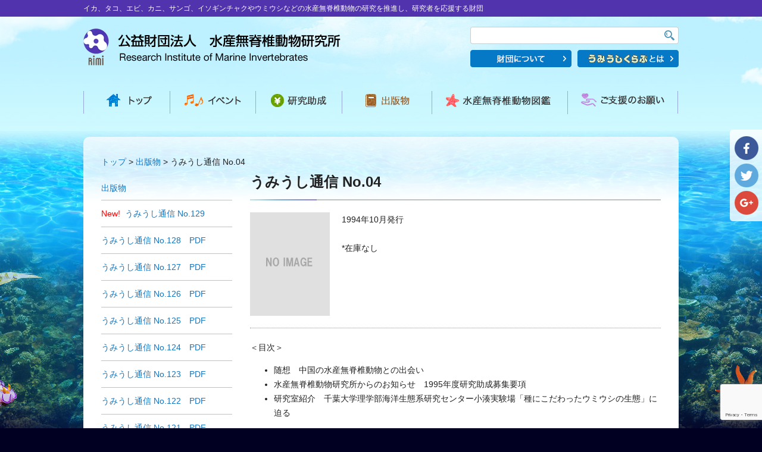

--- FILE ---
content_type: text/html; charset=UTF-8
request_url: https://rimi.or.jp/publication/tsushin04/
body_size: 45980
content:
<!DOCTYPE html><html lang="ja">
<head>
  <meta charset="utf-8">
  <meta http-equiv="Content-Type" content="text/html; charset=utf-8">
  <meta http-equiv="X-UA-Compatible" content="IE=edge">
  <meta name="viewport" content="width=1200">
  <meta name="description" content="イカ、エビ、カニの他にも多数の無脊椎動物がいます。例えばサンゴやイソギンチャクやウミウシ。それらの研究を推進し、研究者を応援する財団・水産無脊椎動物研究所の紹介です。">
  <meta name="keywords" content="軟体動物,ウミウシ,カイメン,クラゲ,サンゴ,イソギンチャク,ヒラムシ,カイ,タコ,イカ,甲殻類,カニ,エビ,ヤドカリ,ホヤ,ゴカイ,ヒトデ,ウニ,ナマコ,研究助成">
  <meta name="author" content="（公財）水産無脊椎動物研究所　Research Institute of Marine Invertebrates">
  <link rel="shortcut icon" href="/wp-content/themes/rimi/common/img/favicon.ico">
  <link rel="apple-touch-icon" href="/wp-content/themes/rimi/common/img/apple_touch_icon.png">
  <link rel="start" href="https://www.rimi.or.jp/" title="公益財団法人水産無脊椎動物研究所ホーム">
  <title>うみうし通信 No.04 | 水産無脊椎動物研究所</title>
  <link rel="stylesheet" href="/wp-content/themes/rimi/common/css/common.css">
  <link rel="stylesheet" href="/wp-content/themes/rimi/common/css/content.css">
	
<!-- Google Tag Manager -->
<script>(function(w,d,s,l,i){w[l]=w[l]||[];w[l].push({'gtm.start':
new Date().getTime(),event:'gtm.js'});var f=d.getElementsByTagName(s)[0],
j=d.createElement(s),dl=l!='dataLayer'?'&l='+l:'';j.async=true;j.src=
'https://www.googletagmanager.com/gtm.js?id='+i+dl;f.parentNode.insertBefore(j,f);
})(window,document,'script','dataLayer','GTM-M9RBRXD');</script>
<!-- End Google Tag Manager -->

  <script src="/wp-content/themes/rimi/common/js/jquery-1.8.2.min.js"></script>
  <script src="/wp-content/themes/rimi/common/js/jquery.easing.js"></script>
  <script src="/wp-content/themes/rimi/common/js/css_browser_selector.js"></script>
  <script src="/wp-content/themes/rimi/common/js/imghover.js"></script>
  <script src="/wp-content/themes/rimi/common/js/scroll.js"></script>
  <script src="/wp-content/themes/rimi/common/js/addlink.js"></script>
  <script src="/wp-content/themes/rimi/common/js/socialurl.js"></script>
  <link rel="stylesheet" href="/wp-content/themes/rimi/common/css/jquery.bxslider.css">
  <script src="/wp-content/themes/rimi/common/js/jquery.bxslider.min.js"></script>
    <link rel="stylesheet" href="/wp-content/themes/rimi/common/css/print.css" media="print">
<meta name='robots' content='max-image-preview:large' />
<link rel='dns-prefetch' href='//js.stripe.com' />
<link rel='dns-prefetch' href='//www.rimi.or.jp' />
<link rel='dns-prefetch' href='//www.google.com' />
<link rel='dns-prefetch' href='//s.w.org' />
<script type="text/javascript">
window._wpemojiSettings = {"baseUrl":"https:\/\/s.w.org\/images\/core\/emoji\/13.1.0\/72x72\/","ext":".png","svgUrl":"https:\/\/s.w.org\/images\/core\/emoji\/13.1.0\/svg\/","svgExt":".svg","source":{"concatemoji":"https:\/\/www.rimi.or.jp\/wp-includes\/js\/wp-emoji-release.min.js?ver=5.9.8"}};
/*! This file is auto-generated */
!function(e,a,t){var n,r,o,i=a.createElement("canvas"),p=i.getContext&&i.getContext("2d");function s(e,t){var a=String.fromCharCode;p.clearRect(0,0,i.width,i.height),p.fillText(a.apply(this,e),0,0);e=i.toDataURL();return p.clearRect(0,0,i.width,i.height),p.fillText(a.apply(this,t),0,0),e===i.toDataURL()}function c(e){var t=a.createElement("script");t.src=e,t.defer=t.type="text/javascript",a.getElementsByTagName("head")[0].appendChild(t)}for(o=Array("flag","emoji"),t.supports={everything:!0,everythingExceptFlag:!0},r=0;r<o.length;r++)t.supports[o[r]]=function(e){if(!p||!p.fillText)return!1;switch(p.textBaseline="top",p.font="600 32px Arial",e){case"flag":return s([127987,65039,8205,9895,65039],[127987,65039,8203,9895,65039])?!1:!s([55356,56826,55356,56819],[55356,56826,8203,55356,56819])&&!s([55356,57332,56128,56423,56128,56418,56128,56421,56128,56430,56128,56423,56128,56447],[55356,57332,8203,56128,56423,8203,56128,56418,8203,56128,56421,8203,56128,56430,8203,56128,56423,8203,56128,56447]);case"emoji":return!s([10084,65039,8205,55357,56613],[10084,65039,8203,55357,56613])}return!1}(o[r]),t.supports.everything=t.supports.everything&&t.supports[o[r]],"flag"!==o[r]&&(t.supports.everythingExceptFlag=t.supports.everythingExceptFlag&&t.supports[o[r]]);t.supports.everythingExceptFlag=t.supports.everythingExceptFlag&&!t.supports.flag,t.DOMReady=!1,t.readyCallback=function(){t.DOMReady=!0},t.supports.everything||(n=function(){t.readyCallback()},a.addEventListener?(a.addEventListener("DOMContentLoaded",n,!1),e.addEventListener("load",n,!1)):(e.attachEvent("onload",n),a.attachEvent("onreadystatechange",function(){"complete"===a.readyState&&t.readyCallback()})),(n=t.source||{}).concatemoji?c(n.concatemoji):n.wpemoji&&n.twemoji&&(c(n.twemoji),c(n.wpemoji)))}(window,document,window._wpemojiSettings);
</script>
<style type="text/css">
img.wp-smiley,
img.emoji {
	display: inline !important;
	border: none !important;
	box-shadow: none !important;
	height: 1em !important;
	width: 1em !important;
	margin: 0 0.07em !important;
	vertical-align: -0.1em !important;
	background: none !important;
	padding: 0 !important;
}
</style>
	<link rel='stylesheet' id='wp-block-library-css'  href='https://www.rimi.or.jp/wp-includes/css/dist/block-library/style.min.css?ver=5.9.8' type='text/css' media='all' />
<style id='global-styles-inline-css' type='text/css'>
body{--wp--preset--color--black: #000000;--wp--preset--color--cyan-bluish-gray: #abb8c3;--wp--preset--color--white: #ffffff;--wp--preset--color--pale-pink: #f78da7;--wp--preset--color--vivid-red: #cf2e2e;--wp--preset--color--luminous-vivid-orange: #ff6900;--wp--preset--color--luminous-vivid-amber: #fcb900;--wp--preset--color--light-green-cyan: #7bdcb5;--wp--preset--color--vivid-green-cyan: #00d084;--wp--preset--color--pale-cyan-blue: #8ed1fc;--wp--preset--color--vivid-cyan-blue: #0693e3;--wp--preset--color--vivid-purple: #9b51e0;--wp--preset--gradient--vivid-cyan-blue-to-vivid-purple: linear-gradient(135deg,rgba(6,147,227,1) 0%,rgb(155,81,224) 100%);--wp--preset--gradient--light-green-cyan-to-vivid-green-cyan: linear-gradient(135deg,rgb(122,220,180) 0%,rgb(0,208,130) 100%);--wp--preset--gradient--luminous-vivid-amber-to-luminous-vivid-orange: linear-gradient(135deg,rgba(252,185,0,1) 0%,rgba(255,105,0,1) 100%);--wp--preset--gradient--luminous-vivid-orange-to-vivid-red: linear-gradient(135deg,rgba(255,105,0,1) 0%,rgb(207,46,46) 100%);--wp--preset--gradient--very-light-gray-to-cyan-bluish-gray: linear-gradient(135deg,rgb(238,238,238) 0%,rgb(169,184,195) 100%);--wp--preset--gradient--cool-to-warm-spectrum: linear-gradient(135deg,rgb(74,234,220) 0%,rgb(151,120,209) 20%,rgb(207,42,186) 40%,rgb(238,44,130) 60%,rgb(251,105,98) 80%,rgb(254,248,76) 100%);--wp--preset--gradient--blush-light-purple: linear-gradient(135deg,rgb(255,206,236) 0%,rgb(152,150,240) 100%);--wp--preset--gradient--blush-bordeaux: linear-gradient(135deg,rgb(254,205,165) 0%,rgb(254,45,45) 50%,rgb(107,0,62) 100%);--wp--preset--gradient--luminous-dusk: linear-gradient(135deg,rgb(255,203,112) 0%,rgb(199,81,192) 50%,rgb(65,88,208) 100%);--wp--preset--gradient--pale-ocean: linear-gradient(135deg,rgb(255,245,203) 0%,rgb(182,227,212) 50%,rgb(51,167,181) 100%);--wp--preset--gradient--electric-grass: linear-gradient(135deg,rgb(202,248,128) 0%,rgb(113,206,126) 100%);--wp--preset--gradient--midnight: linear-gradient(135deg,rgb(2,3,129) 0%,rgb(40,116,252) 100%);--wp--preset--duotone--dark-grayscale: url('#wp-duotone-dark-grayscale');--wp--preset--duotone--grayscale: url('#wp-duotone-grayscale');--wp--preset--duotone--purple-yellow: url('#wp-duotone-purple-yellow');--wp--preset--duotone--blue-red: url('#wp-duotone-blue-red');--wp--preset--duotone--midnight: url('#wp-duotone-midnight');--wp--preset--duotone--magenta-yellow: url('#wp-duotone-magenta-yellow');--wp--preset--duotone--purple-green: url('#wp-duotone-purple-green');--wp--preset--duotone--blue-orange: url('#wp-duotone-blue-orange');--wp--preset--font-size--small: 13px;--wp--preset--font-size--medium: 20px;--wp--preset--font-size--large: 36px;--wp--preset--font-size--x-large: 42px;}.has-black-color{color: var(--wp--preset--color--black) !important;}.has-cyan-bluish-gray-color{color: var(--wp--preset--color--cyan-bluish-gray) !important;}.has-white-color{color: var(--wp--preset--color--white) !important;}.has-pale-pink-color{color: var(--wp--preset--color--pale-pink) !important;}.has-vivid-red-color{color: var(--wp--preset--color--vivid-red) !important;}.has-luminous-vivid-orange-color{color: var(--wp--preset--color--luminous-vivid-orange) !important;}.has-luminous-vivid-amber-color{color: var(--wp--preset--color--luminous-vivid-amber) !important;}.has-light-green-cyan-color{color: var(--wp--preset--color--light-green-cyan) !important;}.has-vivid-green-cyan-color{color: var(--wp--preset--color--vivid-green-cyan) !important;}.has-pale-cyan-blue-color{color: var(--wp--preset--color--pale-cyan-blue) !important;}.has-vivid-cyan-blue-color{color: var(--wp--preset--color--vivid-cyan-blue) !important;}.has-vivid-purple-color{color: var(--wp--preset--color--vivid-purple) !important;}.has-black-background-color{background-color: var(--wp--preset--color--black) !important;}.has-cyan-bluish-gray-background-color{background-color: var(--wp--preset--color--cyan-bluish-gray) !important;}.has-white-background-color{background-color: var(--wp--preset--color--white) !important;}.has-pale-pink-background-color{background-color: var(--wp--preset--color--pale-pink) !important;}.has-vivid-red-background-color{background-color: var(--wp--preset--color--vivid-red) !important;}.has-luminous-vivid-orange-background-color{background-color: var(--wp--preset--color--luminous-vivid-orange) !important;}.has-luminous-vivid-amber-background-color{background-color: var(--wp--preset--color--luminous-vivid-amber) !important;}.has-light-green-cyan-background-color{background-color: var(--wp--preset--color--light-green-cyan) !important;}.has-vivid-green-cyan-background-color{background-color: var(--wp--preset--color--vivid-green-cyan) !important;}.has-pale-cyan-blue-background-color{background-color: var(--wp--preset--color--pale-cyan-blue) !important;}.has-vivid-cyan-blue-background-color{background-color: var(--wp--preset--color--vivid-cyan-blue) !important;}.has-vivid-purple-background-color{background-color: var(--wp--preset--color--vivid-purple) !important;}.has-black-border-color{border-color: var(--wp--preset--color--black) !important;}.has-cyan-bluish-gray-border-color{border-color: var(--wp--preset--color--cyan-bluish-gray) !important;}.has-white-border-color{border-color: var(--wp--preset--color--white) !important;}.has-pale-pink-border-color{border-color: var(--wp--preset--color--pale-pink) !important;}.has-vivid-red-border-color{border-color: var(--wp--preset--color--vivid-red) !important;}.has-luminous-vivid-orange-border-color{border-color: var(--wp--preset--color--luminous-vivid-orange) !important;}.has-luminous-vivid-amber-border-color{border-color: var(--wp--preset--color--luminous-vivid-amber) !important;}.has-light-green-cyan-border-color{border-color: var(--wp--preset--color--light-green-cyan) !important;}.has-vivid-green-cyan-border-color{border-color: var(--wp--preset--color--vivid-green-cyan) !important;}.has-pale-cyan-blue-border-color{border-color: var(--wp--preset--color--pale-cyan-blue) !important;}.has-vivid-cyan-blue-border-color{border-color: var(--wp--preset--color--vivid-cyan-blue) !important;}.has-vivid-purple-border-color{border-color: var(--wp--preset--color--vivid-purple) !important;}.has-vivid-cyan-blue-to-vivid-purple-gradient-background{background: var(--wp--preset--gradient--vivid-cyan-blue-to-vivid-purple) !important;}.has-light-green-cyan-to-vivid-green-cyan-gradient-background{background: var(--wp--preset--gradient--light-green-cyan-to-vivid-green-cyan) !important;}.has-luminous-vivid-amber-to-luminous-vivid-orange-gradient-background{background: var(--wp--preset--gradient--luminous-vivid-amber-to-luminous-vivid-orange) !important;}.has-luminous-vivid-orange-to-vivid-red-gradient-background{background: var(--wp--preset--gradient--luminous-vivid-orange-to-vivid-red) !important;}.has-very-light-gray-to-cyan-bluish-gray-gradient-background{background: var(--wp--preset--gradient--very-light-gray-to-cyan-bluish-gray) !important;}.has-cool-to-warm-spectrum-gradient-background{background: var(--wp--preset--gradient--cool-to-warm-spectrum) !important;}.has-blush-light-purple-gradient-background{background: var(--wp--preset--gradient--blush-light-purple) !important;}.has-blush-bordeaux-gradient-background{background: var(--wp--preset--gradient--blush-bordeaux) !important;}.has-luminous-dusk-gradient-background{background: var(--wp--preset--gradient--luminous-dusk) !important;}.has-pale-ocean-gradient-background{background: var(--wp--preset--gradient--pale-ocean) !important;}.has-electric-grass-gradient-background{background: var(--wp--preset--gradient--electric-grass) !important;}.has-midnight-gradient-background{background: var(--wp--preset--gradient--midnight) !important;}.has-small-font-size{font-size: var(--wp--preset--font-size--small) !important;}.has-medium-font-size{font-size: var(--wp--preset--font-size--medium) !important;}.has-large-font-size{font-size: var(--wp--preset--font-size--large) !important;}.has-x-large-font-size{font-size: var(--wp--preset--font-size--x-large) !important;}
</style>
<link rel='stylesheet' id='contact-form-7-css'  href='https://www.rimi.or.jp/wp-content/plugins/contact-form-7/includes/css/styles.css?ver=5.4.2' type='text/css' media='all' />
<link rel='stylesheet' id='contact-form-7-confirm-css'  href='https://www.rimi.or.jp/wp-content/plugins/contact-form-7-add-confirm/includes/css/styles.css?ver=5.1' type='text/css' media='all' />
<link rel='stylesheet' id='cf7cf-style-css'  href='https://www.rimi.or.jp/wp-content/plugins/cf7-conditional-fields/style.css?ver=2.6.7' type='text/css' media='all' />
<script type='text/javascript' src='https://js.stripe.com/v3/?ver=5.9.8' id='wpcf7-stripe-checkout-js'></script>
<script type='text/javascript' src='https://www.rimi.or.jp/wp-includes/js/jquery/jquery.min.js?ver=3.6.0' id='jquery-core-js'></script>
<script type='text/javascript' src='https://www.rimi.or.jp/wp-includes/js/jquery/jquery-migrate.min.js?ver=3.3.2' id='jquery-migrate-js'></script>
<link rel="https://api.w.org/" href="https://www.rimi.or.jp/wp-json/" /><link rel="canonical" href="https://www.rimi.or.jp/publication/tsushin04/" />
<link rel="alternate" type="application/json+oembed" href="https://www.rimi.or.jp/wp-json/oembed/1.0/embed?url=https%3A%2F%2Fwww.rimi.or.jp%2Fpublication%2Ftsushin04%2F" />
<link rel="alternate" type="text/xml+oembed" href="https://www.rimi.or.jp/wp-json/oembed/1.0/embed?url=https%3A%2F%2Fwww.rimi.or.jp%2Fpublication%2Ftsushin04%2F&#038;format=xml" />
</head><body id="allcontents">
<noscript>
<p>当サイトをご利用になるためには、JavaScript対応のブラウザが必要です。また、設定でJavaScriptを有効にする必要があります。</p>
<!-- Google Tag Manager (noscript) -->
<iframe src="https://www.googletagmanager.com/ns.html?id=GTM-M9RBRXD"
height="0" width="0" style="display:none;visibility:hidden"></iframe>
<!-- End Google Tag Manager (noscript) -->
</noscript>
<div id="hdr_belt_wrapper">
  <div class="body_area">
    <div id="hdr_belt_inner"><span class="text">イカ、タコ、エビ、カニ、サンゴ、イソギンチャクやウミウシなどの水産無脊椎動物の研究を推進し、研究者を応援する財団</span></div>
  </div>
</div>  
<div id="main_wrapper">
  <div id="hdr_wrapper">
    <div class="body_area">
      <div id="hdr_area" class="clearfix">
        <h1><a href="/"><img src="/wp-content/themes/rimi/common/img/h_logo.png" alt="公益財団法人 水産無脊椎動物研究所" class="imglink"></a></h1>
        <div class="hdr_box_r">
          <div class="hdr_search_box">
            <form role="search" method="get" action="/" id="search-box" class="search-form">
              <div id="inputarea">
                <div id="input-left">
                  <input type="search" value="" name="s" class="search-field">
                </div>
                <div id="input-right">
                  <input type="image" src="/wp-content/themes/rimi/common/img/btn_search.png" alt="Search">
                </div>
              </div>
            </form>
          </div>
          <div class="hdr_btn_box"><a href="/zaidan/"><img src="/wp-content/themes/rimi/common/img/btn_hdr_about.png" alt="財団について" class="imghover"></a><a href="/club/"><img src="/wp-content/themes/rimi/common/img/btn_hdr_club.png" alt="うみうしくらぶとは" class="imghover"></a></div>
        </div>
      </div>
      <div id="hnv_area" class="clearfix">
        <ul>
          <li class="hnv_top"><a href="/"><img src="/wp-content/themes/rimi/common/img/btn_hnv_top.png" alt="トップ" class="imghover"></a></li>
          <li class="hnv_event"><a href="/event/"><img src="/wp-content/themes/rimi/common/img/btn_hnv_event.png" alt="イベント" class="imghover"></a></li>
          <li class="hnv_aid"><a href="/josei/"><img src="/wp-content/themes/rimi/common/img/btn_hnv_aid.png" alt="研究助成" class="imghover"></a></li>
          <li class="hnv_publication"><a href="/publication/"><img src="/wp-content/themes/rimi/common/img/btn_hnv_publication_on.png" alt="出版物" class="imghover act"></a></li>
          <li class="hnv_picbook"><a href="/dobutumenu/"><img src="/wp-content/themes/rimi/common/img/btn_hnv_picbook.png" alt="水産無脊椎動物図鑑" class="imghover"></a></li>
          <li class="hnv_support"><a href="/support/"><img src="/wp-content/themes/rimi/common/img/btn_hnv_support.png" alt="ご支援のお願い" class="imghover"></a></li>
        </ul>
      </div>
    </div>
  </div>
  <div id="container_wrapper">
    <div class="body_area">
      <div id="content_wrapper">
        <div id="bc_area"><span><a href="/">トップ</a></span><span><a href="/publication/">出版物</a></span><span>うみうし通信 No.04</span></div>
        <div id="content_area">
          <div id="left_navi">
            <div id="sub_title"><a href="/publication/">出版物</a></div>
<div id="menu_area"><ul><li class=""><p><span class="newicon new"></span><span><a href="/publication/tsushin129/">うみうし通信 No.129</a></span></p></li><li class=""><p><span class="newicon"></span><span><a href="/publication/tsushin128/">うみうし通信 No.128　PDF</a></span></p></li><li class=""><p><span class="newicon"></span><span><a href="/publication/tsushin127/">うみうし通信 No.127　PDF</a></span></p></li><li class=""><p><span class="newicon"></span><span><a href="/publication/tsushin126/">うみうし通信 No.126　PDF</a></span></p></li><li class=""><p><span class="newicon"></span><span><a href="/publication/tsushin125/">うみうし通信 No.125　PDF</a></span></p></li><li class=""><p><span class="newicon"></span><span><a href="/publication/tsushin124/">うみうし通信 No.124　PDF</a></span></p></li><li class=""><p><span class="newicon"></span><span><a href="/publication/tsushin123/">うみうし通信 No.123　PDF</a></span></p></li><li class=""><p><span class="newicon"></span><span><a href="/publication/tsushin122/">うみうし通信 No.122　PDF</a></span></p></li><li class=""><p><span class="newicon"></span><span><a href="/publication/tsushin121/">うみうし通信 No.121　PDF</a></span></p></li><li class=""><p><span class="newicon"></span><span><a href="/publication/tsushin120/">うみうし通信 No.120　PDF</a></span></p></li><li class=""><p><span class="newicon"></span><span><a href="/publication/tsushin119/">うみうし通信 No.119　PDF</a></span></p></li><li class=""><p><span class="newicon"></span><span><a href="/publication/tsushinbn/">【バックナンバーのご案内】</a></span></p></li><li class=""><p><span class="newicon"></span><span><a href="/publication/tsushin118/">うみうし通信 No.118　PDF</a></span></p></li><li class=""><p><span class="newicon"></span><span><a href="/publication/tsushin117/">うみうし通信 No.117　PDF</a></span></p></li><li class=""><p><span class="newicon"></span><span><a href="/publication/tsushin116/">うみうし通信 No.116　PDF</a></span></p></li><li class=""><p><span class="newicon"></span><span><a href="/publication/tsushin115/">うみうし通信 No.115　PDF</a></span></p></li><li class=""><p><span class="newicon"></span><span><a href="/publication/tsushin114/">うみうし通信 No.114　PDF</a></span></p></li><li class=""><p><span class="newicon"></span><span><a href="/publication/tsushin113/">うみうし通信 No.113　PDF</a></span></p></li><li class=""><p><span class="newicon"></span><span><a href="/publication/tsushin112/">うみうし通信 No.112　PDF</a></span></p></li><li class=""><p><span class="newicon"></span><span><a href="/publication/tsushin111/">うみうし通信 No.111　PDF</a></span></p></li><li class=""><p><span class="newicon"></span><span><a href="/publication/tsushin110/">うみうし通信 No.110　PDF</a></span></p></li><li class=""><p><span class="newicon"></span><span><a href="/publication/tsushin109-2/">うみうし通信 No.109　PDF</a></span></p></li><li class=""><p><span class="newicon"></span><span><a href="/publication/tsushin108/">うみうし通信 No.108　PDF</a></span></p></li><li class=""><p><span class="newicon"></span><span><a href="/publication/tsushin107/">うみうし通信 No.107　PDF</a></span></p></li><li class=""><p><span class="newicon"></span><span><a href="/publication/tsushin106/">うみうし通信 No.106　PDF</a></span></p></li><li class=""><p><span class="newicon"></span><span><a href="/publication/tsushin105/">うみうし通信 No.105　PDF</a></span></p></li><li class=""><p><span class="newicon"></span><span><a href="/publication/tsushin104/">うみうし通信 No.104　PDF</a></span></p></li><li class=""><p><span class="newicon"></span><span><a href="/publication/tsushin_pdf/">うみうし通信PDF公開中（No.113以前）</a></span></p></li><li class=""><p><span class="newicon"></span><span><a href="/publication/tsushin103/">うみうし通信 No.103 一部PDF</a></span></p></li><li class=""><p><span class="newicon"></span><span><a href="/publication/tsushin102/">うみうし通信 No.102</a></span></p></li><li class=""><p><span class="newicon"></span><span><a href="/publication/tsushin101/">うみうし通信 No.101</a></span></p></li><li class=""><p><span class="newicon"></span><span><a href="/publication/tsushin100/">うみうし通信 No.100</a></span></p></li><li class=""><p><span class="newicon"></span><span><a href="/publication/tsushin99/">うみうし通信 No.99</a></span></p></li><li class=""><p><span class="newicon"></span><span><a href="/publication/tsushin98/">うみうし通信 No.98</a></span></p></li><li class=""><p><span class="newicon"></span><span><a href="/publication/tsushin97/">うみうし通信 No.97　一部PDF</a></span></p></li><li class=""><p><span class="newicon"></span><span><a href="/publication/tsushin96/">うみうし通信 No.96</a></span></p></li><li class=""><p><span class="newicon"></span><span><a href="/publication/tsushin95/">うみうし通信 No.95</a></span></p></li><li class=""><p><span class="newicon"></span><span><a href="/publication/tsushin94/">うみうし通信 No.94</a></span></p></li><li class=""><p><span class="newicon"></span><span><a href="/publication/tsushin93/">うみうし通信 No.93</a></span></p></li><li class=""><p><span class="newicon"></span><span><a href="/publication/tsushin92/">うみうし通信 No.92</a></span></p></li><li class=""><p><span class="newicon"></span><span><a href="/publication/tsushin91/">うみうし通信 No.91</a></span></p></li><li class=""><p><span class="newicon"></span><span><a href="/publication/tsushin90/">うみうし通信 No.90</a></span></p></li><li class=""><p><span class="newicon"></span><span><a href="/publication/tsushin89/">うみうし通信 No.89</a></span></p></li><li class=""><p><span class="newicon"></span><span><a href="/publication/tsushin88/">うみうし通信 No.88</a></span></p></li><li class=""><p><span class="newicon"></span><span><a href="/publication/tsushin87/">うみうし通信 No.87</a></span></p></li><li class=""><p><span class="newicon"></span><span><a href="/publication/tsushin86/">うみうし通信 No.86</a></span></p></li><li class=""><p><span class="newicon"></span><span><a href="/publication/tsushin85/">うみうし通信 No.85</a></span></p></li><li class=""><p><span class="newicon"></span><span><a href="/publication/tsushin84/">うみうし通信 No.84</a></span></p></li><li class=""><p><span class="newicon"></span><span><a href="/publication/tsushin83/">うみうし通信 No.83</a></span></p></li><li class=""><p><span class="newicon"></span><span><a href="/publication/tsushin82/">うみうし通信 No.82</a></span></p></li><li class=""><p><span class="newicon"></span><span><a href="/publication/tsushin81/">うみうし通信 No.81</a></span></p></li><li class=""><p><span class="newicon"></span><span><a href="/publication/tsushin80/">うみうし通信 No.80</a></span></p></li><li class=""><p><span class="newicon"></span><span><a href="/publication/tsushin79/">うみうし通信 No.79</a></span></p></li><li class=""><p><span class="newicon"></span><span><a href="/publication/tsushin78/">うみうし通信 No.78</a></span></p></li><li class=""><p><span class="newicon"></span><span><a href="/publication/tsushin77/">うみうし通信 No.77</a></span></p></li><li class=""><p><span class="newicon"></span><span><a href="/publication/tsushin76/">うみうし通信 No.76</a></span></p></li><li class=""><p><span class="newicon"></span><span><a href="/publication/tsushin75/">うみうし通信 No.75</a></span></p></li><li class=""><p><span class="newicon"></span><span><a href="/publication/tsushin74/">うみうし通信 No.74</a></span></p></li><li class=""><p><span class="newicon"></span><span><a href="/publication/tsushin73/">うみうし通信 No.73</a></span></p></li><li class=""><p><span class="newicon"></span><span><a href="/publication/tsushin72/">うみうし通信 No.72</a></span></p></li><li class=""><p><span class="newicon"></span><span><a href="/publication/doflein/">ドフライン・日本紀行</a></span></p></li><li class=""><p><span class="newicon"></span><span><a href="/publication/tsushin71/">うみうし通信 No.71</a></span></p></li><li class=""><p><span class="newicon"></span><span><a href="/publication/tsushin70/">うみうし通信 No.70</a></span></p></li><li class=""><p><span class="newicon"></span><span><a href="/publication/tsushin69/">うみうし通信 No.69</a></span></p></li><li class=""><p><span class="newicon"></span><span><a href="/publication/tsushin68/">うみうし通信 No.68</a></span></p></li><li class=""><p><span class="newicon"></span><span><a href="/publication/tsushin67/">うみうし通信 No.67</a></span></p></li><li class=""><p><span class="newicon"></span><span><a href="/publication/tsushin66/">うみうし通信 No.66</a></span></p></li><li class=""><p><span class="newicon"></span><span><a href="/publication/tsushin65/">うみうし通信 No.65</a></span></p></li><li class=""><p><span class="newicon"></span><span><a href="/publication/tsushin64/">うみうし通信 No.64</a></span></p></li><li class=""><p><span class="newicon"></span><span><a href="/publication/tsushin63/">うみうし通信 No.63</a></span></p></li><li class=""><p><span class="newicon"></span><span><a href="/publication/tsushin62/">うみうし通信 No.62</a></span></p></li><li class=""><p><span class="newicon"></span><span><a href="/publication/tsushin61/">うみうし通信 No.61</a></span></p></li><li class=""><p><span class="newicon"></span><span><a href="/publication/tsushin60/">うみうし通信 No.60</a></span></p></li><li class=""><p><span class="newicon"></span><span><a href="/publication/tsushin59/">うみうし通信 No.59</a></span></p></li><li class=""><p><span class="newicon"></span><span><a href="/publication/tsushin58/">うみうし通信 No.58</a></span></p></li><li class=""><p><span class="newicon"></span><span><a href="/publication/tsushin57/">うみうし通信 No.57</a></span></p></li><li class=""><p><span class="newicon"></span><span><a href="/publication/tsushin56/">うみうし通信 No.56</a></span></p></li><li class=""><p><span class="newicon"></span><span><a href="/publication/tsushin55/">うみうし通信 No.55</a></span></p></li><li class=""><p><span class="newicon"></span><span><a href="/publication/tsushin54/">うみうし通信 No.54</a></span></p></li><li class=""><p><span class="newicon"></span><span><a href="/publication/tsushin53/">うみうし通信 No.53</a></span></p></li><li class=""><p><span class="newicon"></span><span><a href="/publication/tsushin52/">うみうし通信 No.52</a></span></p></li><li class=""><p><span class="newicon"></span><span><a href="/publication/tsushin51/">うみうし通信 No.51</a></span></p></li><li class=""><p><span class="newicon"></span><span><a href="/publication/tsushin50/">うみうし通信 No.50</a></span></p></li><li class=""><p><span class="newicon"></span><span><a href="/publication/tsushin49/">うみうし通信 No.49</a></span></p></li><li class=""><p><span class="newicon"></span><span><a href="/publication/tsushin48/">うみうし通信 No.48</a></span></p></li><li class=""><p><span class="newicon"></span><span><a href="/publication/tsushin47/">うみうし通信 No.47</a></span></p></li><li class=""><p><span class="newicon"></span><span><a href="/publication/tsushin46/">うみうし通信 No.46</a></span></p></li><li class=""><p><span class="newicon"></span><span><a href="/publication/tsushin45/">うみうし通信 No.45</a></span></p></li><li class=""><p><span class="newicon"></span><span><a href="/publication/tsushin44/">うみうし通信 No.44</a></span></p></li><li class=""><p><span class="newicon"></span><span><a href="/publication/tsushin43/">うみうし通信 No.43</a></span></p></li><li class=""><p><span class="newicon"></span><span><a href="/publication/tsushin42/">うみうし通信 No.42</a></span></p></li><li class=""><p><span class="newicon"></span><span><a href="/publication/tsushin41/">うみうし通信 No.41</a></span></p></li><li class=""><p><span class="newicon"></span><span><a href="/publication/tsushin40/">うみうし通信 No.40</a></span></p></li><li class=""><p><span class="newicon"></span><span><a href="/publication/tsushin39/">うみうし通信 No.39</a></span></p></li><li class=""><p><span class="newicon"></span><span><a href="/publication/tsushin38/">うみうし通信 No.38</a></span></p></li><li class=""><p><span class="newicon"></span><span><a href="/publication/tsushin37/">うみうし通信 No.37</a></span></p></li><li class=""><p><span class="newicon"></span><span><a href="/publication/tsushin36/">うみうし通信 No.36</a></span></p></li><li class=""><p><span class="newicon"></span><span><a href="/publication/tsushin35/">うみうし通信 No.35</a></span></p></li><li class=""><p><span class="newicon"></span><span><a href="/publication/tsushin34/">うみうし通信 No.34</a></span></p></li><li class=""><p><span class="newicon"></span><span><a href="/publication/tsushin33/">うみうし通信 No.33</a></span></p></li><li class=""><p><span class="newicon"></span><span><a href="/publication/tsushin32/">うみうし通信 No.32</a></span></p></li><li class=""><p><span class="newicon"></span><span><a href="/publication/tsushin31/">うみうし通信 No.31</a></span></p></li><li class=""><p><span class="newicon"></span><span><a href="/publication/tsushin30/">うみうし通信 No.30</a></span></p></li><li class=""><p><span class="newicon"></span><span><a href="/publication/tsushin29/">うみうし通信 No.29</a></span></p></li><li class=""><p><span class="newicon"></span><span><a href="/publication/tsushin28/">うみうし通信 No.28</a></span></p></li><li class=""><p><span class="newicon"></span><span><a href="/publication/tsushin27/">うみうし通信 No.27</a></span></p></li><li class=""><p><span class="newicon"></span><span><a href="/publication/tsushin26/">うみうし通信 No.26</a></span></p></li><li class=""><p><span class="newicon"></span><span><a href="/publication/tsushin25/">うみうし通信 No.25</a></span></p></li><li class=""><p><span class="newicon"></span><span><a href="/publication/saishingaku/">水棲無脊椎動物の最新学</a></span></p></li><li class=""><p><span class="newicon"></span><span><a href="/publication/tsushin24/">うみうし通信 No.24</a></span></p></li><li class=""><p><span class="newicon"></span><span><a href="/publication/tsushin23/">うみうし通信 No.23</a></span></p></li><li class=""><p><span class="newicon"></span><span><a href="/publication/tsushin22/">うみうし通信 No.22</a></span></p></li><li class=""><p><span class="newicon"></span><span><a href="/publication/tsushin21/">うみうし通信 No.21</a></span></p></li><li class=""><p><span class="newicon"></span><span><a href="/publication/tsushin20/">うみうし通信 No.20</a></span></p></li><li class=""><p><span class="newicon"></span><span><a href="/publication/tsushin19/">うみうし通信 No.19</a></span></p></li><li class=""><p><span class="newicon"></span><span><a href="/publication/tsushin18/">うみうし通信 No.18</a></span></p></li><li class=""><p><span class="newicon"></span><span><a href="/publication/tsushin17/">うみうし通信 No.17</a></span></p></li><li class=""><p><span class="newicon"></span><span><a href="/publication/tsushin16/">うみうし通信 No.16</a></span></p></li><li class=""><p><span class="newicon"></span><span><a href="/publication/tsushin15/">うみうし通信 No.15</a></span></p></li><li class=""><p><span class="newicon"></span><span><a href="/publication/tsushin14/">うみうし通信 No.14</a></span></p></li><li class=""><p><span class="newicon"></span><span><a href="/publication/tsushin13/">うみうし通信 No.13</a></span></p></li><li class=""><p><span class="newicon"></span><span><a href="/publication/tsushin12/">うみうし通信 No.12</a></span></p></li><li class=""><p><span class="newicon"></span><span><a href="/publication/tsushin11/">うみうし通信 No.11</a></span></p></li><li class=""><p><span class="newicon"></span><span><a href="/publication/tsushin10/">うみうし通信 No.10</a></span></p></li><li class=""><p><span class="newicon"></span><span><a href="/publication/tsushin09/">うみうし通信 No.09</a></span></p></li><li class=""><p><span class="newicon"></span><span><a href="/publication/tsushin08/">うみうし通信 No.08</a></span></p></li><li class=""><p><span class="newicon"></span><span><a href="/publication/tsushin07/">うみうし通信 No.07</a></span></p></li><li class=""><p><span class="newicon"></span><span><a href="/publication/tsushin06/">うみうし通信 No.06</a></span></p></li><li class=""><p><span class="newicon"></span><span><a href="/publication/tsushin05/">うみうし通信 No.05</a></span></p></li><li class="act"><p><span class="newicon"></span><span><a href="/publication/tsushin04/">うみうし通信 No.04</a></span></p></li><li class=""><p><span class="newicon"></span><span><a href="/publication/tsushin03/">うみうし通信 No.03</a></span></p></li><li class=""><p><span class="newicon"></span><span><a href="/publication/tsushin02/">うみうし通信 No.02</a></span></p></li><li class=""><p><span class="newicon"></span><span><a href="/publication/tsushin01/">うみうし通信 No.01</a></span></p></li><li class=""><p><span class="newicon"></span><span><a href="/publication/seybold/">シーボルトと日本の博物学　甲殻類</a></span></p></li><li class=""><p><span class="newicon"></span><span><a href="/publication/tsushinvol14/">うみうし通信 vol.14</a></span></p></li><li class=""><p><span class="newicon"></span><span><a href="/publication/tsushinvol13/">うみうし通信 vol.13</a></span></p></li><li class=""><p><span class="newicon"></span><span><a href="/publication/seitaibougyo/">無脊椎動物の生体防御</a></span></p></li><li class=""><p><span class="newicon"></span><span><a href="/publication/tsushinvol12/">うみうし通信 vol.12</a></span></p></li><li class=""><p><span class="newicon"></span><span><a href="/publication/tsushinvol11/">うみうし通信 vol.11</a></span></p></li><li class=""><p><span class="newicon"></span><span><a href="/publication/fuchakukikou/">海洋生物の付着機構</a></span></p></li><li class=""><p><span class="newicon"></span><span><a href="/publication/tsushinvol10/">うみうし通信 vol.10</a></span></p></li><li class=""><p><span class="newicon"></span><span><a href="/publication/tsushinvol09/">うみうし通信 vol.09</a></span></p></li><li class=""><p><span class="newicon"></span><span><a href="/publication/tsushinvol08/">うみうし通信 vol.08</a></span></p></li><li class=""><p><span class="newicon"></span><span><a href="/publication/tsushinvol07/">うみうし通信 vol.07</a></span></p></li><li class=""><p><span class="newicon"></span><span><a href="/publication/tsushinvol06/">うみうし通信 vol.06</a></span></p></li><li class=""><p><span class="newicon"></span><span><a href="/publication/tsushinvol05/">うみうし通信 vol.05</a></span></p></li><li class=""><p><span class="newicon"></span><span><a href="/publication/tsushinvol04/">うみうし通信 vol.04</a></span></p></li><li class=""><p><span class="newicon"></span><span><a href="/publication/tsushinvol03/">うみうし通信 vol.03</a></span></p></li><li class=""><p><span class="newicon"></span><span><a href="/publication/tsushinvol02/">うみうし通信 vol.02</a></span></p></li><li class=""><p><span class="newicon"></span><span><a href="/publication/tsushinvol01/">うみうし通信 vol.01</a></span></p></li></ul></div>          </div>
          <div id="content_box" class="publication">
                      <div id="content_header">
              <h2>うみうし通信 No.04</h2>
            </div>
            <div id="content">
                            <div class="box_headline firstItem withborder">
                                <div class="box_img"><img src="/wp-content/themes/rimi/common/img/img_book_noimg.jpg" alt="うみうし通信 No.04"></div>
                                                <div class="box_text"><p>1994年10月発行</p><p>&nbsp;</p><p><span class="alt">*在庫なし<br /></span></p></div>
                              </div>
                                          <div id="content_inner">
                <p>＜目次＞</p><ul><li>随想　中国の水産無脊椎動物との出会い</li><li>水産無脊椎動物研究所からのお知らせ　1995年度研究助成募集要項</li><li>研究室紹介　千葉大学理学部海洋生態系研究センター小湊実験場「種にこだわったウミウシの生態」に迫る</li></ul>              </div>
                          </div>
                    </div>
        </div>
      </div> 
    </div>
  </div>
</div>
<div id="social_wrapper">
  <ul>
    <li class="fb"><a href="https://www.facebook.com/sharer/sharer.php?u=___REPLACE_URL___" target="_blank"><img src="/wp-content/themes/rimi/common/img/btn_social_fb.png" alt="FACEBOOK" class="imghover"></a></li>
    <li class="tw"><a href="https://twitter.com/share?url=___REPLACE_URL___&text=%E3%81%86%E3%81%BF%E3%81%86%E3%81%97%E9%80%9A%E4%BF%A1+No.04+%7C+%E6%B0%B4%E7%94%A3%E7%84%A1%E8%84%8A%E6%A4%8E%E5%8B%95%E7%89%A9%E7%A0%94%E7%A9%B6%E6%89%80" target="_blank"><img src="/wp-content/themes/rimi/common/img/btn_social_tw.png" alt="Twitter" class="imghover"></a></li>
    <li class="gp"><a href="https://plus.google.com/share?url=___REPLACE_URL___" target="_blank"><img src="/wp-content/themes/rimi/common/img/btn_social_gp.png" alt="Gooble+" class="imghover"></a></li>
  </ul>
</div>
<div id="page_wrapper">
  <div class="body_area"><a href="#allcontents"><img src="/wp-content/themes/rimi/common/img/btn_pagetop.png" alt="PAGE TOP" class="imglink"></a></div>
</div>
<div id="ftr_wrapper">
  <div class="body_area">
    <div id="fdr_area" class="clearfix">
      <div class="ftr_logo"><img src="/wp-content/themes/rimi/common/img/f_logo.png" alt="公益財団法人 水産無脊椎動物研究所"></div>
      <div class="ftr_navi">
        <ul>
          <li><a href="/">トップ</a></li>
          <li><a href="/zaidan/">財団について</a></li>
          <li><a href="/club/">うみうしくらぶとは</a></li>
          <li><a href="/event/">イベント</a></li>
        </ul>
        <ul>
          <li><a href="/josei/">研究助成</a></li>
          <li><a href="/publication/">出版物</a></li>
          <li><a href="/dobutumenu/">水産無脊椎動物図鑑</a></li>
          <li><a href="/support/">ご支援のお願い</a></li>
        </ul>
        <ul>
          <li><a href="/news/">お知らせ</a></li>
<!--
          <li><a href="/column/">コラム</a></li>
-->
          <li><a href="/publication/tsushin126/">うみうし通信</a></li>
          <li><a href="/play/">おやこであそぼう！<br>すいさんむせきついどうぶつ</a></li>
          <li><a href="/glossary/">用語集</a></li>
          <li><a href="/book/">おすすめ図書</a></li>
        </ul>
        <ul>
          <li><a href="/rimiotoiawase100/">お問い合わせ</a></li>
          <li><a href="/map/">サイトマップ</a></li>
        </ul>
      </div>
    </div>
  </div>
</div>
<div id="ftr_belt_wrapper">
  <div class="body_area">
    <div id="ftr_belt_area"><span class="text">copyright &copy; 1998 公益財団法人水産無脊椎動物研究所 All Rights Reserved.</span></div>
  </div>
</div>

<script type='text/javascript' src='https://www.rimi.or.jp/wp-includes/js/jquery/jquery.form.min.js?ver=4.3.0' id='jquery-form-js'></script>
<script type='text/javascript' src='https://www.rimi.or.jp/wp-content/plugins/contact-form-7-add-confirm/includes/js/scripts.js?ver=5.1' id='contact-form-7-confirm-js'></script>
<script type='text/javascript' src='https://www.rimi.or.jp/wp-content/themes/rimi/stripe.js?ver=1.0.10' id='wpcf7-stripe-local-js'></script>
<script type='text/javascript' src='https://www.rimi.or.jp/wp-includes/js/dist/vendor/regenerator-runtime.min.js?ver=0.13.9' id='regenerator-runtime-js'></script>
<script type='text/javascript' src='https://www.rimi.or.jp/wp-includes/js/dist/vendor/wp-polyfill.min.js?ver=3.15.0' id='wp-polyfill-js'></script>
<script type='text/javascript' id='contact-form-7-js-extra'>
/* <![CDATA[ */
var wpcf7 = {"api":{"root":"https:\/\/www.rimi.or.jp\/wp-json\/","namespace":"contact-form-7\/v1"}};
/* ]]> */
</script>
<script type='text/javascript' src='https://www.rimi.or.jp/wp-content/plugins/contact-form-7/includes/js/index.js?ver=5.4.2' id='contact-form-7-js'></script>
<script type='text/javascript' id='google-invisible-recaptcha-js-before'>
var renderInvisibleReCaptcha = function() {

    for (var i = 0; i < document.forms.length; ++i) {
        var form = document.forms[i];
        var holder = form.querySelector('.inv-recaptcha-holder');

        if (null === holder) continue;
		holder.innerHTML = '';

         (function(frm){
			var cf7SubmitElm = frm.querySelector('.wpcf7-submit');
            var holderId = grecaptcha.render(holder,{
                'sitekey': '6LelLowaAAAAAOiv_JeCwo__nTYUB_GnYuwqVe8H', 'size': 'invisible', 'badge' : 'bottomright',
                'callback' : function (recaptchaToken) {
					if((null !== cf7SubmitElm) && (typeof jQuery != 'undefined')){jQuery(frm).submit();grecaptcha.reset(holderId);return;}
					 HTMLFormElement.prototype.submit.call(frm);
                },
                'expired-callback' : function(){grecaptcha.reset(holderId);}
            });

			if(null !== cf7SubmitElm && (typeof jQuery != 'undefined') ){
				jQuery(cf7SubmitElm).off('click').on('click', function(clickEvt){
					clickEvt.preventDefault();
					grecaptcha.execute(holderId);
				});
			}
			else
			{
				frm.onsubmit = function (evt){evt.preventDefault();grecaptcha.execute(holderId);};
			}


        })(form);
    }
};
</script>
<script type='text/javascript' async defer src='https://www.google.com/recaptcha/api.js?onload=renderInvisibleReCaptcha&#038;render=explicit' id='google-invisible-recaptcha-js'></script>
<script type='text/javascript' id='wpcf7cf-scripts-js-extra'>
/* <![CDATA[ */
var wpcf7cf_global_settings = {"ajaxurl":"https:\/\/www.rimi.or.jp\/wp-admin\/admin-ajax.php"};
/* ]]> */
</script>
<script type='text/javascript' src='https://www.rimi.or.jp/wp-content/plugins/cf7-conditional-fields/js/scripts.js?ver=2.6.7' id='wpcf7cf-scripts-js'></script>
<script type='text/javascript' src='https://www.google.com/recaptcha/api.js?render=6LelLowaAAAAAOiv_JeCwo__nTYUB_GnYuwqVe8H&#038;ver=3.0' id='google-recaptcha-js'></script>
<script type='text/javascript' id='wpcf7-recaptcha-js-extra'>
/* <![CDATA[ */
var wpcf7_recaptcha = {"sitekey":"6LelLowaAAAAAOiv_JeCwo__nTYUB_GnYuwqVe8H","actions":{"homepage":"homepage","contactform":"contactform"}};
/* ]]> */
</script>
<script type='text/javascript' src='https://www.rimi.or.jp/wp-content/plugins/contact-form-7/modules/recaptcha/index.js?ver=5.4.2' id='wpcf7-recaptcha-js'></script>
<script src="https://yubinbango.github.io/yubinbango/yubinbango.js" charset="UTF-8"></script>
<script src="https://js.stripe.com/v3/"></script>
</body>
</html>


--- FILE ---
content_type: text/html; charset=utf-8
request_url: https://www.google.com/recaptcha/api2/anchor?ar=1&k=6LelLowaAAAAAOiv_JeCwo__nTYUB_GnYuwqVe8H&co=aHR0cHM6Ly9yaW1pLm9yLmpwOjQ0Mw..&hl=en&v=PoyoqOPhxBO7pBk68S4YbpHZ&size=invisible&anchor-ms=20000&execute-ms=30000&cb=ye4huhdu8fmp
body_size: 48574
content:
<!DOCTYPE HTML><html dir="ltr" lang="en"><head><meta http-equiv="Content-Type" content="text/html; charset=UTF-8">
<meta http-equiv="X-UA-Compatible" content="IE=edge">
<title>reCAPTCHA</title>
<style type="text/css">
/* cyrillic-ext */
@font-face {
  font-family: 'Roboto';
  font-style: normal;
  font-weight: 400;
  font-stretch: 100%;
  src: url(//fonts.gstatic.com/s/roboto/v48/KFO7CnqEu92Fr1ME7kSn66aGLdTylUAMa3GUBHMdazTgWw.woff2) format('woff2');
  unicode-range: U+0460-052F, U+1C80-1C8A, U+20B4, U+2DE0-2DFF, U+A640-A69F, U+FE2E-FE2F;
}
/* cyrillic */
@font-face {
  font-family: 'Roboto';
  font-style: normal;
  font-weight: 400;
  font-stretch: 100%;
  src: url(//fonts.gstatic.com/s/roboto/v48/KFO7CnqEu92Fr1ME7kSn66aGLdTylUAMa3iUBHMdazTgWw.woff2) format('woff2');
  unicode-range: U+0301, U+0400-045F, U+0490-0491, U+04B0-04B1, U+2116;
}
/* greek-ext */
@font-face {
  font-family: 'Roboto';
  font-style: normal;
  font-weight: 400;
  font-stretch: 100%;
  src: url(//fonts.gstatic.com/s/roboto/v48/KFO7CnqEu92Fr1ME7kSn66aGLdTylUAMa3CUBHMdazTgWw.woff2) format('woff2');
  unicode-range: U+1F00-1FFF;
}
/* greek */
@font-face {
  font-family: 'Roboto';
  font-style: normal;
  font-weight: 400;
  font-stretch: 100%;
  src: url(//fonts.gstatic.com/s/roboto/v48/KFO7CnqEu92Fr1ME7kSn66aGLdTylUAMa3-UBHMdazTgWw.woff2) format('woff2');
  unicode-range: U+0370-0377, U+037A-037F, U+0384-038A, U+038C, U+038E-03A1, U+03A3-03FF;
}
/* math */
@font-face {
  font-family: 'Roboto';
  font-style: normal;
  font-weight: 400;
  font-stretch: 100%;
  src: url(//fonts.gstatic.com/s/roboto/v48/KFO7CnqEu92Fr1ME7kSn66aGLdTylUAMawCUBHMdazTgWw.woff2) format('woff2');
  unicode-range: U+0302-0303, U+0305, U+0307-0308, U+0310, U+0312, U+0315, U+031A, U+0326-0327, U+032C, U+032F-0330, U+0332-0333, U+0338, U+033A, U+0346, U+034D, U+0391-03A1, U+03A3-03A9, U+03B1-03C9, U+03D1, U+03D5-03D6, U+03F0-03F1, U+03F4-03F5, U+2016-2017, U+2034-2038, U+203C, U+2040, U+2043, U+2047, U+2050, U+2057, U+205F, U+2070-2071, U+2074-208E, U+2090-209C, U+20D0-20DC, U+20E1, U+20E5-20EF, U+2100-2112, U+2114-2115, U+2117-2121, U+2123-214F, U+2190, U+2192, U+2194-21AE, U+21B0-21E5, U+21F1-21F2, U+21F4-2211, U+2213-2214, U+2216-22FF, U+2308-230B, U+2310, U+2319, U+231C-2321, U+2336-237A, U+237C, U+2395, U+239B-23B7, U+23D0, U+23DC-23E1, U+2474-2475, U+25AF, U+25B3, U+25B7, U+25BD, U+25C1, U+25CA, U+25CC, U+25FB, U+266D-266F, U+27C0-27FF, U+2900-2AFF, U+2B0E-2B11, U+2B30-2B4C, U+2BFE, U+3030, U+FF5B, U+FF5D, U+1D400-1D7FF, U+1EE00-1EEFF;
}
/* symbols */
@font-face {
  font-family: 'Roboto';
  font-style: normal;
  font-weight: 400;
  font-stretch: 100%;
  src: url(//fonts.gstatic.com/s/roboto/v48/KFO7CnqEu92Fr1ME7kSn66aGLdTylUAMaxKUBHMdazTgWw.woff2) format('woff2');
  unicode-range: U+0001-000C, U+000E-001F, U+007F-009F, U+20DD-20E0, U+20E2-20E4, U+2150-218F, U+2190, U+2192, U+2194-2199, U+21AF, U+21E6-21F0, U+21F3, U+2218-2219, U+2299, U+22C4-22C6, U+2300-243F, U+2440-244A, U+2460-24FF, U+25A0-27BF, U+2800-28FF, U+2921-2922, U+2981, U+29BF, U+29EB, U+2B00-2BFF, U+4DC0-4DFF, U+FFF9-FFFB, U+10140-1018E, U+10190-1019C, U+101A0, U+101D0-101FD, U+102E0-102FB, U+10E60-10E7E, U+1D2C0-1D2D3, U+1D2E0-1D37F, U+1F000-1F0FF, U+1F100-1F1AD, U+1F1E6-1F1FF, U+1F30D-1F30F, U+1F315, U+1F31C, U+1F31E, U+1F320-1F32C, U+1F336, U+1F378, U+1F37D, U+1F382, U+1F393-1F39F, U+1F3A7-1F3A8, U+1F3AC-1F3AF, U+1F3C2, U+1F3C4-1F3C6, U+1F3CA-1F3CE, U+1F3D4-1F3E0, U+1F3ED, U+1F3F1-1F3F3, U+1F3F5-1F3F7, U+1F408, U+1F415, U+1F41F, U+1F426, U+1F43F, U+1F441-1F442, U+1F444, U+1F446-1F449, U+1F44C-1F44E, U+1F453, U+1F46A, U+1F47D, U+1F4A3, U+1F4B0, U+1F4B3, U+1F4B9, U+1F4BB, U+1F4BF, U+1F4C8-1F4CB, U+1F4D6, U+1F4DA, U+1F4DF, U+1F4E3-1F4E6, U+1F4EA-1F4ED, U+1F4F7, U+1F4F9-1F4FB, U+1F4FD-1F4FE, U+1F503, U+1F507-1F50B, U+1F50D, U+1F512-1F513, U+1F53E-1F54A, U+1F54F-1F5FA, U+1F610, U+1F650-1F67F, U+1F687, U+1F68D, U+1F691, U+1F694, U+1F698, U+1F6AD, U+1F6B2, U+1F6B9-1F6BA, U+1F6BC, U+1F6C6-1F6CF, U+1F6D3-1F6D7, U+1F6E0-1F6EA, U+1F6F0-1F6F3, U+1F6F7-1F6FC, U+1F700-1F7FF, U+1F800-1F80B, U+1F810-1F847, U+1F850-1F859, U+1F860-1F887, U+1F890-1F8AD, U+1F8B0-1F8BB, U+1F8C0-1F8C1, U+1F900-1F90B, U+1F93B, U+1F946, U+1F984, U+1F996, U+1F9E9, U+1FA00-1FA6F, U+1FA70-1FA7C, U+1FA80-1FA89, U+1FA8F-1FAC6, U+1FACE-1FADC, U+1FADF-1FAE9, U+1FAF0-1FAF8, U+1FB00-1FBFF;
}
/* vietnamese */
@font-face {
  font-family: 'Roboto';
  font-style: normal;
  font-weight: 400;
  font-stretch: 100%;
  src: url(//fonts.gstatic.com/s/roboto/v48/KFO7CnqEu92Fr1ME7kSn66aGLdTylUAMa3OUBHMdazTgWw.woff2) format('woff2');
  unicode-range: U+0102-0103, U+0110-0111, U+0128-0129, U+0168-0169, U+01A0-01A1, U+01AF-01B0, U+0300-0301, U+0303-0304, U+0308-0309, U+0323, U+0329, U+1EA0-1EF9, U+20AB;
}
/* latin-ext */
@font-face {
  font-family: 'Roboto';
  font-style: normal;
  font-weight: 400;
  font-stretch: 100%;
  src: url(//fonts.gstatic.com/s/roboto/v48/KFO7CnqEu92Fr1ME7kSn66aGLdTylUAMa3KUBHMdazTgWw.woff2) format('woff2');
  unicode-range: U+0100-02BA, U+02BD-02C5, U+02C7-02CC, U+02CE-02D7, U+02DD-02FF, U+0304, U+0308, U+0329, U+1D00-1DBF, U+1E00-1E9F, U+1EF2-1EFF, U+2020, U+20A0-20AB, U+20AD-20C0, U+2113, U+2C60-2C7F, U+A720-A7FF;
}
/* latin */
@font-face {
  font-family: 'Roboto';
  font-style: normal;
  font-weight: 400;
  font-stretch: 100%;
  src: url(//fonts.gstatic.com/s/roboto/v48/KFO7CnqEu92Fr1ME7kSn66aGLdTylUAMa3yUBHMdazQ.woff2) format('woff2');
  unicode-range: U+0000-00FF, U+0131, U+0152-0153, U+02BB-02BC, U+02C6, U+02DA, U+02DC, U+0304, U+0308, U+0329, U+2000-206F, U+20AC, U+2122, U+2191, U+2193, U+2212, U+2215, U+FEFF, U+FFFD;
}
/* cyrillic-ext */
@font-face {
  font-family: 'Roboto';
  font-style: normal;
  font-weight: 500;
  font-stretch: 100%;
  src: url(//fonts.gstatic.com/s/roboto/v48/KFO7CnqEu92Fr1ME7kSn66aGLdTylUAMa3GUBHMdazTgWw.woff2) format('woff2');
  unicode-range: U+0460-052F, U+1C80-1C8A, U+20B4, U+2DE0-2DFF, U+A640-A69F, U+FE2E-FE2F;
}
/* cyrillic */
@font-face {
  font-family: 'Roboto';
  font-style: normal;
  font-weight: 500;
  font-stretch: 100%;
  src: url(//fonts.gstatic.com/s/roboto/v48/KFO7CnqEu92Fr1ME7kSn66aGLdTylUAMa3iUBHMdazTgWw.woff2) format('woff2');
  unicode-range: U+0301, U+0400-045F, U+0490-0491, U+04B0-04B1, U+2116;
}
/* greek-ext */
@font-face {
  font-family: 'Roboto';
  font-style: normal;
  font-weight: 500;
  font-stretch: 100%;
  src: url(//fonts.gstatic.com/s/roboto/v48/KFO7CnqEu92Fr1ME7kSn66aGLdTylUAMa3CUBHMdazTgWw.woff2) format('woff2');
  unicode-range: U+1F00-1FFF;
}
/* greek */
@font-face {
  font-family: 'Roboto';
  font-style: normal;
  font-weight: 500;
  font-stretch: 100%;
  src: url(//fonts.gstatic.com/s/roboto/v48/KFO7CnqEu92Fr1ME7kSn66aGLdTylUAMa3-UBHMdazTgWw.woff2) format('woff2');
  unicode-range: U+0370-0377, U+037A-037F, U+0384-038A, U+038C, U+038E-03A1, U+03A3-03FF;
}
/* math */
@font-face {
  font-family: 'Roboto';
  font-style: normal;
  font-weight: 500;
  font-stretch: 100%;
  src: url(//fonts.gstatic.com/s/roboto/v48/KFO7CnqEu92Fr1ME7kSn66aGLdTylUAMawCUBHMdazTgWw.woff2) format('woff2');
  unicode-range: U+0302-0303, U+0305, U+0307-0308, U+0310, U+0312, U+0315, U+031A, U+0326-0327, U+032C, U+032F-0330, U+0332-0333, U+0338, U+033A, U+0346, U+034D, U+0391-03A1, U+03A3-03A9, U+03B1-03C9, U+03D1, U+03D5-03D6, U+03F0-03F1, U+03F4-03F5, U+2016-2017, U+2034-2038, U+203C, U+2040, U+2043, U+2047, U+2050, U+2057, U+205F, U+2070-2071, U+2074-208E, U+2090-209C, U+20D0-20DC, U+20E1, U+20E5-20EF, U+2100-2112, U+2114-2115, U+2117-2121, U+2123-214F, U+2190, U+2192, U+2194-21AE, U+21B0-21E5, U+21F1-21F2, U+21F4-2211, U+2213-2214, U+2216-22FF, U+2308-230B, U+2310, U+2319, U+231C-2321, U+2336-237A, U+237C, U+2395, U+239B-23B7, U+23D0, U+23DC-23E1, U+2474-2475, U+25AF, U+25B3, U+25B7, U+25BD, U+25C1, U+25CA, U+25CC, U+25FB, U+266D-266F, U+27C0-27FF, U+2900-2AFF, U+2B0E-2B11, U+2B30-2B4C, U+2BFE, U+3030, U+FF5B, U+FF5D, U+1D400-1D7FF, U+1EE00-1EEFF;
}
/* symbols */
@font-face {
  font-family: 'Roboto';
  font-style: normal;
  font-weight: 500;
  font-stretch: 100%;
  src: url(//fonts.gstatic.com/s/roboto/v48/KFO7CnqEu92Fr1ME7kSn66aGLdTylUAMaxKUBHMdazTgWw.woff2) format('woff2');
  unicode-range: U+0001-000C, U+000E-001F, U+007F-009F, U+20DD-20E0, U+20E2-20E4, U+2150-218F, U+2190, U+2192, U+2194-2199, U+21AF, U+21E6-21F0, U+21F3, U+2218-2219, U+2299, U+22C4-22C6, U+2300-243F, U+2440-244A, U+2460-24FF, U+25A0-27BF, U+2800-28FF, U+2921-2922, U+2981, U+29BF, U+29EB, U+2B00-2BFF, U+4DC0-4DFF, U+FFF9-FFFB, U+10140-1018E, U+10190-1019C, U+101A0, U+101D0-101FD, U+102E0-102FB, U+10E60-10E7E, U+1D2C0-1D2D3, U+1D2E0-1D37F, U+1F000-1F0FF, U+1F100-1F1AD, U+1F1E6-1F1FF, U+1F30D-1F30F, U+1F315, U+1F31C, U+1F31E, U+1F320-1F32C, U+1F336, U+1F378, U+1F37D, U+1F382, U+1F393-1F39F, U+1F3A7-1F3A8, U+1F3AC-1F3AF, U+1F3C2, U+1F3C4-1F3C6, U+1F3CA-1F3CE, U+1F3D4-1F3E0, U+1F3ED, U+1F3F1-1F3F3, U+1F3F5-1F3F7, U+1F408, U+1F415, U+1F41F, U+1F426, U+1F43F, U+1F441-1F442, U+1F444, U+1F446-1F449, U+1F44C-1F44E, U+1F453, U+1F46A, U+1F47D, U+1F4A3, U+1F4B0, U+1F4B3, U+1F4B9, U+1F4BB, U+1F4BF, U+1F4C8-1F4CB, U+1F4D6, U+1F4DA, U+1F4DF, U+1F4E3-1F4E6, U+1F4EA-1F4ED, U+1F4F7, U+1F4F9-1F4FB, U+1F4FD-1F4FE, U+1F503, U+1F507-1F50B, U+1F50D, U+1F512-1F513, U+1F53E-1F54A, U+1F54F-1F5FA, U+1F610, U+1F650-1F67F, U+1F687, U+1F68D, U+1F691, U+1F694, U+1F698, U+1F6AD, U+1F6B2, U+1F6B9-1F6BA, U+1F6BC, U+1F6C6-1F6CF, U+1F6D3-1F6D7, U+1F6E0-1F6EA, U+1F6F0-1F6F3, U+1F6F7-1F6FC, U+1F700-1F7FF, U+1F800-1F80B, U+1F810-1F847, U+1F850-1F859, U+1F860-1F887, U+1F890-1F8AD, U+1F8B0-1F8BB, U+1F8C0-1F8C1, U+1F900-1F90B, U+1F93B, U+1F946, U+1F984, U+1F996, U+1F9E9, U+1FA00-1FA6F, U+1FA70-1FA7C, U+1FA80-1FA89, U+1FA8F-1FAC6, U+1FACE-1FADC, U+1FADF-1FAE9, U+1FAF0-1FAF8, U+1FB00-1FBFF;
}
/* vietnamese */
@font-face {
  font-family: 'Roboto';
  font-style: normal;
  font-weight: 500;
  font-stretch: 100%;
  src: url(//fonts.gstatic.com/s/roboto/v48/KFO7CnqEu92Fr1ME7kSn66aGLdTylUAMa3OUBHMdazTgWw.woff2) format('woff2');
  unicode-range: U+0102-0103, U+0110-0111, U+0128-0129, U+0168-0169, U+01A0-01A1, U+01AF-01B0, U+0300-0301, U+0303-0304, U+0308-0309, U+0323, U+0329, U+1EA0-1EF9, U+20AB;
}
/* latin-ext */
@font-face {
  font-family: 'Roboto';
  font-style: normal;
  font-weight: 500;
  font-stretch: 100%;
  src: url(//fonts.gstatic.com/s/roboto/v48/KFO7CnqEu92Fr1ME7kSn66aGLdTylUAMa3KUBHMdazTgWw.woff2) format('woff2');
  unicode-range: U+0100-02BA, U+02BD-02C5, U+02C7-02CC, U+02CE-02D7, U+02DD-02FF, U+0304, U+0308, U+0329, U+1D00-1DBF, U+1E00-1E9F, U+1EF2-1EFF, U+2020, U+20A0-20AB, U+20AD-20C0, U+2113, U+2C60-2C7F, U+A720-A7FF;
}
/* latin */
@font-face {
  font-family: 'Roboto';
  font-style: normal;
  font-weight: 500;
  font-stretch: 100%;
  src: url(//fonts.gstatic.com/s/roboto/v48/KFO7CnqEu92Fr1ME7kSn66aGLdTylUAMa3yUBHMdazQ.woff2) format('woff2');
  unicode-range: U+0000-00FF, U+0131, U+0152-0153, U+02BB-02BC, U+02C6, U+02DA, U+02DC, U+0304, U+0308, U+0329, U+2000-206F, U+20AC, U+2122, U+2191, U+2193, U+2212, U+2215, U+FEFF, U+FFFD;
}
/* cyrillic-ext */
@font-face {
  font-family: 'Roboto';
  font-style: normal;
  font-weight: 900;
  font-stretch: 100%;
  src: url(//fonts.gstatic.com/s/roboto/v48/KFO7CnqEu92Fr1ME7kSn66aGLdTylUAMa3GUBHMdazTgWw.woff2) format('woff2');
  unicode-range: U+0460-052F, U+1C80-1C8A, U+20B4, U+2DE0-2DFF, U+A640-A69F, U+FE2E-FE2F;
}
/* cyrillic */
@font-face {
  font-family: 'Roboto';
  font-style: normal;
  font-weight: 900;
  font-stretch: 100%;
  src: url(//fonts.gstatic.com/s/roboto/v48/KFO7CnqEu92Fr1ME7kSn66aGLdTylUAMa3iUBHMdazTgWw.woff2) format('woff2');
  unicode-range: U+0301, U+0400-045F, U+0490-0491, U+04B0-04B1, U+2116;
}
/* greek-ext */
@font-face {
  font-family: 'Roboto';
  font-style: normal;
  font-weight: 900;
  font-stretch: 100%;
  src: url(//fonts.gstatic.com/s/roboto/v48/KFO7CnqEu92Fr1ME7kSn66aGLdTylUAMa3CUBHMdazTgWw.woff2) format('woff2');
  unicode-range: U+1F00-1FFF;
}
/* greek */
@font-face {
  font-family: 'Roboto';
  font-style: normal;
  font-weight: 900;
  font-stretch: 100%;
  src: url(//fonts.gstatic.com/s/roboto/v48/KFO7CnqEu92Fr1ME7kSn66aGLdTylUAMa3-UBHMdazTgWw.woff2) format('woff2');
  unicode-range: U+0370-0377, U+037A-037F, U+0384-038A, U+038C, U+038E-03A1, U+03A3-03FF;
}
/* math */
@font-face {
  font-family: 'Roboto';
  font-style: normal;
  font-weight: 900;
  font-stretch: 100%;
  src: url(//fonts.gstatic.com/s/roboto/v48/KFO7CnqEu92Fr1ME7kSn66aGLdTylUAMawCUBHMdazTgWw.woff2) format('woff2');
  unicode-range: U+0302-0303, U+0305, U+0307-0308, U+0310, U+0312, U+0315, U+031A, U+0326-0327, U+032C, U+032F-0330, U+0332-0333, U+0338, U+033A, U+0346, U+034D, U+0391-03A1, U+03A3-03A9, U+03B1-03C9, U+03D1, U+03D5-03D6, U+03F0-03F1, U+03F4-03F5, U+2016-2017, U+2034-2038, U+203C, U+2040, U+2043, U+2047, U+2050, U+2057, U+205F, U+2070-2071, U+2074-208E, U+2090-209C, U+20D0-20DC, U+20E1, U+20E5-20EF, U+2100-2112, U+2114-2115, U+2117-2121, U+2123-214F, U+2190, U+2192, U+2194-21AE, U+21B0-21E5, U+21F1-21F2, U+21F4-2211, U+2213-2214, U+2216-22FF, U+2308-230B, U+2310, U+2319, U+231C-2321, U+2336-237A, U+237C, U+2395, U+239B-23B7, U+23D0, U+23DC-23E1, U+2474-2475, U+25AF, U+25B3, U+25B7, U+25BD, U+25C1, U+25CA, U+25CC, U+25FB, U+266D-266F, U+27C0-27FF, U+2900-2AFF, U+2B0E-2B11, U+2B30-2B4C, U+2BFE, U+3030, U+FF5B, U+FF5D, U+1D400-1D7FF, U+1EE00-1EEFF;
}
/* symbols */
@font-face {
  font-family: 'Roboto';
  font-style: normal;
  font-weight: 900;
  font-stretch: 100%;
  src: url(//fonts.gstatic.com/s/roboto/v48/KFO7CnqEu92Fr1ME7kSn66aGLdTylUAMaxKUBHMdazTgWw.woff2) format('woff2');
  unicode-range: U+0001-000C, U+000E-001F, U+007F-009F, U+20DD-20E0, U+20E2-20E4, U+2150-218F, U+2190, U+2192, U+2194-2199, U+21AF, U+21E6-21F0, U+21F3, U+2218-2219, U+2299, U+22C4-22C6, U+2300-243F, U+2440-244A, U+2460-24FF, U+25A0-27BF, U+2800-28FF, U+2921-2922, U+2981, U+29BF, U+29EB, U+2B00-2BFF, U+4DC0-4DFF, U+FFF9-FFFB, U+10140-1018E, U+10190-1019C, U+101A0, U+101D0-101FD, U+102E0-102FB, U+10E60-10E7E, U+1D2C0-1D2D3, U+1D2E0-1D37F, U+1F000-1F0FF, U+1F100-1F1AD, U+1F1E6-1F1FF, U+1F30D-1F30F, U+1F315, U+1F31C, U+1F31E, U+1F320-1F32C, U+1F336, U+1F378, U+1F37D, U+1F382, U+1F393-1F39F, U+1F3A7-1F3A8, U+1F3AC-1F3AF, U+1F3C2, U+1F3C4-1F3C6, U+1F3CA-1F3CE, U+1F3D4-1F3E0, U+1F3ED, U+1F3F1-1F3F3, U+1F3F5-1F3F7, U+1F408, U+1F415, U+1F41F, U+1F426, U+1F43F, U+1F441-1F442, U+1F444, U+1F446-1F449, U+1F44C-1F44E, U+1F453, U+1F46A, U+1F47D, U+1F4A3, U+1F4B0, U+1F4B3, U+1F4B9, U+1F4BB, U+1F4BF, U+1F4C8-1F4CB, U+1F4D6, U+1F4DA, U+1F4DF, U+1F4E3-1F4E6, U+1F4EA-1F4ED, U+1F4F7, U+1F4F9-1F4FB, U+1F4FD-1F4FE, U+1F503, U+1F507-1F50B, U+1F50D, U+1F512-1F513, U+1F53E-1F54A, U+1F54F-1F5FA, U+1F610, U+1F650-1F67F, U+1F687, U+1F68D, U+1F691, U+1F694, U+1F698, U+1F6AD, U+1F6B2, U+1F6B9-1F6BA, U+1F6BC, U+1F6C6-1F6CF, U+1F6D3-1F6D7, U+1F6E0-1F6EA, U+1F6F0-1F6F3, U+1F6F7-1F6FC, U+1F700-1F7FF, U+1F800-1F80B, U+1F810-1F847, U+1F850-1F859, U+1F860-1F887, U+1F890-1F8AD, U+1F8B0-1F8BB, U+1F8C0-1F8C1, U+1F900-1F90B, U+1F93B, U+1F946, U+1F984, U+1F996, U+1F9E9, U+1FA00-1FA6F, U+1FA70-1FA7C, U+1FA80-1FA89, U+1FA8F-1FAC6, U+1FACE-1FADC, U+1FADF-1FAE9, U+1FAF0-1FAF8, U+1FB00-1FBFF;
}
/* vietnamese */
@font-face {
  font-family: 'Roboto';
  font-style: normal;
  font-weight: 900;
  font-stretch: 100%;
  src: url(//fonts.gstatic.com/s/roboto/v48/KFO7CnqEu92Fr1ME7kSn66aGLdTylUAMa3OUBHMdazTgWw.woff2) format('woff2');
  unicode-range: U+0102-0103, U+0110-0111, U+0128-0129, U+0168-0169, U+01A0-01A1, U+01AF-01B0, U+0300-0301, U+0303-0304, U+0308-0309, U+0323, U+0329, U+1EA0-1EF9, U+20AB;
}
/* latin-ext */
@font-face {
  font-family: 'Roboto';
  font-style: normal;
  font-weight: 900;
  font-stretch: 100%;
  src: url(//fonts.gstatic.com/s/roboto/v48/KFO7CnqEu92Fr1ME7kSn66aGLdTylUAMa3KUBHMdazTgWw.woff2) format('woff2');
  unicode-range: U+0100-02BA, U+02BD-02C5, U+02C7-02CC, U+02CE-02D7, U+02DD-02FF, U+0304, U+0308, U+0329, U+1D00-1DBF, U+1E00-1E9F, U+1EF2-1EFF, U+2020, U+20A0-20AB, U+20AD-20C0, U+2113, U+2C60-2C7F, U+A720-A7FF;
}
/* latin */
@font-face {
  font-family: 'Roboto';
  font-style: normal;
  font-weight: 900;
  font-stretch: 100%;
  src: url(//fonts.gstatic.com/s/roboto/v48/KFO7CnqEu92Fr1ME7kSn66aGLdTylUAMa3yUBHMdazQ.woff2) format('woff2');
  unicode-range: U+0000-00FF, U+0131, U+0152-0153, U+02BB-02BC, U+02C6, U+02DA, U+02DC, U+0304, U+0308, U+0329, U+2000-206F, U+20AC, U+2122, U+2191, U+2193, U+2212, U+2215, U+FEFF, U+FFFD;
}

</style>
<link rel="stylesheet" type="text/css" href="https://www.gstatic.com/recaptcha/releases/PoyoqOPhxBO7pBk68S4YbpHZ/styles__ltr.css">
<script nonce="NJZAZB7tK9hQN7v2txBu7Q" type="text/javascript">window['__recaptcha_api'] = 'https://www.google.com/recaptcha/api2/';</script>
<script type="text/javascript" src="https://www.gstatic.com/recaptcha/releases/PoyoqOPhxBO7pBk68S4YbpHZ/recaptcha__en.js" nonce="NJZAZB7tK9hQN7v2txBu7Q">
      
    </script></head>
<body><div id="rc-anchor-alert" class="rc-anchor-alert"></div>
<input type="hidden" id="recaptcha-token" value="[base64]">
<script type="text/javascript" nonce="NJZAZB7tK9hQN7v2txBu7Q">
      recaptcha.anchor.Main.init("[\x22ainput\x22,[\x22bgdata\x22,\x22\x22,\[base64]/[base64]/[base64]/bmV3IHJbeF0oY1swXSk6RT09Mj9uZXcgclt4XShjWzBdLGNbMV0pOkU9PTM/bmV3IHJbeF0oY1swXSxjWzFdLGNbMl0pOkU9PTQ/[base64]/[base64]/[base64]/[base64]/[base64]/[base64]/[base64]/[base64]\x22,\[base64]\x22,\x22w4cew71sw41tw4w4w53Dk8OOTcK+WMKzwozCj8O3wpR/[base64]/Di8KCw7bCpjhRwoDCpjk8G8KJEMKVWcKqw7hSwqwvw7h/VFfCgsOsE33Cs8KCMF1Tw7zDkjw/UjTCiMOtw6QdwroQKxR/UcOwwqjDmEfDgMOcZsKtYsKGC8Occm7CrMOmw4/DqSIrw6zDv8KJwqvDpyxTwrjCi8K/wrRow4x7w63DhW0EK33CvcOVSMOew5ZDw5HDsw3Csl8kw7huw47CmQfDnCRCH8O4E0/DscKODzPDuxgyLcKvwo3DgcKZTcK2NElKw75dGcK0w57ClcKQw4LCncKhbDQjwrrCpjluBcKZw57ChgkCLDHDiMKdwqoKw4PDuGB0CMKRwrzCuTXDmndQwozDkMObw4DCscOhw49+c8OaeEAabsO/VVxwHgNzw4PDkTttwp9ZwptHw4TDrxhHwqTCii44wrxhwp9xYzLDk8Khwrh+w6VeMyVew6Bsw5/CnMKzNS5WBknDpUDCh8K8wqjDlyk0w64Ew5fDnA3DgMKew6HCs2Bkw6duw58PT8KiwrXDvBXDmmM6X1d+wrHCkQDDgiXCkydpwqHCsDjCrUsAw6c/w6fDhCTCoMKmTcKdwovDncOhw5YMGg53w61nO8KzwqrCrlzCk8KUw6MrwpHCnsK6w4fCpzlKwrfDsjxJGMOtKQhewr3Dl8Otw6TDvylTR8OiO8OZw71PTsONDnRawoUdd8Ofw5R2w5wBw7vCoFAhw73Do8KMw47CkcOKAl8gKsO/GxnDi23DhAl8wpXDpMKCwoDDnxPDtcKTJgXDrsKtwojChMOfRjDCoATCsUIdwojDp8KfJsKldcK/w49nwoTDjMOVwqkiw67CrcKswqLCvz/Dp3lLesOHwrUmd1vCpsKpw6XCv8OxwqLCnV/ChMOkw5vDuBrDvcKew7LCkcKFw4FICgsUI8Ouwocdwq9kNcOyKx0OdcKRGlDDn8K6B8Kew4vCgRbCnjdTakZFwoLDviEbaw3CpcO4LjzDj8Ocw6FCDUXCkhHDq8OUw700w4fDg8O1TwnDn8Ouw7gKSsKDwq/Dp8OnAjcTYELDtksiwrl4B8KcAsOAwq4ewrQew67Ch8OsEMKtw4RBwqDCqMOywosLw5TCk0PDmsOqAGNiwonCpWMWEMKRX8OTwozDt8Opw5DDt2rCssKZRGR4w6/DoHvCj0/Dmi/[base64]/Ct2AMwqBuw48uw600w7gLw6fCvsOswpoqW8KNCGTDhMKnwoBXwofDhi7DkcOiw6F6HGtNw67DusK1w5lNOzFJw7/[base64]/[base64]/[base64]/[base64]/CusOsXcO2DTsyHMKOWSVSwqVpwrclw5V5w7E7w59RWcO6wqdhw7nDn8OSwpktwpfDo3E4WMKtU8OAKMKUw4zDhFctEcK8HMKqY1jCn3XDt33DqX9IRU3CqHcfwo/DjXvCiGwcU8K/[base64]/w4vCvSjDm1HDkMKEwos0w4EmbjJvw7LCsyvCvsOqwr8Xw7DDpMOTQsOxwqQTwoZkwpLDilvDlMOgHXzCnMOww4/DiMONW8O2w5FmwqwIcEs/bDB3BkHDrnd4wpQNw4/DjsK6w6/DlsOlacOEw64KdsKKA8KnwobCvE8INTTCgnvDuGjDjMK8w5vDrsK8wpN3w5gAJgHDognDpVPCgkvCrMOyw71zT8KUwqtARsKDGMOlHsODw7HCp8K/[base64]/w57DuHjDjcKNwo3DrGgnOsKGw6TDrXx5w4ZAV8O3w7ouFcKvERhWw7QfQcO4ERg3wqAWw6drwqZyaBpxOB/Du8OxbALCrTEzw73Dr8Ktw4LCqEjCtlrCr8KBw68cw6HDqW1SIsOvwq8gw53CnTPDkADDg8Ojw6vCnB3Cl8OnwpvCvl7DhcOpwonCvMKhwpHDl1sIcMOVw6wEw5bCpsOsfnDCoMOva2bDul7Do0Mcw7DCs0PDq17DisK4KG/CsMKBw4FScMKaPS81YjrDlgprwrldUUTDm3jDmMK1w4YtwoEdw5o4M8KAw6l/MMO6wpUoeWUqw6LDscK6BsOJO2Rkwq12V8Kewq95Iw59w5jDhMOZwoY/UlfCh8OYF8KBwpTCmsKVw7LDjT/CtcKdOSXDrHDCq2/DmWBvKcK0wrjCmjHCoH84QRDCrAU/w5LDhcObLQUyw7NTw4kWwoHDoMOIw5QiwrwiwqbDm8KlIMOSAcK6OcKrwovCosKtwpkBVcO2AXtzw5vCo8KfU186LXt8bVJ9w5LCsn8WBT08Rk/DtRDDsFDDqG8Mw7HDqHESwpXCvCHCsMOhw4I0XCMYMMKCCUnCpMKywqUVSjrCvVAAwpzDkMKvdcO4OibDswgJw6c0wqMMAcOHLcO3w4/CssOLw4Z0ExsHaV7DtEfDqQPDp8O3w5A8TsKvwo3DlHkoDXjDvU7DgMKlw77DvBEWw6rCncKHIcOfLUM5w6vCjDwkwpNzUMOswq/[base64]/WV/ChMKEfMKGfMODZ0HCv8OPw4fCtcOKXgtiw5jDn3kPGAzCrW/DjhIfw6bDhSHCoAgOVSLCiRh+w4PDusOyw5DCtQ4Cw6fCqMOKw5rCmQspF8KVwrRVwqNkG8ORASXDtMO+AcK5VVTCmsKvw4U7wpMyC8K/woHCsyYXw43DqsOrLh3Cpxw1w6RMw7LDm8OYw5YswrTCl3AQw4kYw70KKFjDlsOlF8OGZsOxccKrZ8K0ZEFHdQxyRnLCgsOMw5DCtnF6wp5nwrPDlMO0XsKTwo/CpQQ1wp9EDFjDgwjCm1s5w655Dz7CtnEkwqNKwqRiB8KdOVsSw6sFXsOaD1cfw6hiw4HCkGw0w61Uw4Fvw5jDsw5cEQlCEMKCccKlE8KffEcNcMKjwoLChMOgw74QMsK6GMK9w4/DqsKuBMOzw5XDnVFgGsKwe0EaeMO0wqZaeS/Dl8KKwr1IZDNJwrcff8KCw5ZIYsOSwoXDk3UgSVoVw5AXwokWDTYWBcOVQMKRNBjDgsOOwo/CjlVUA8KcTVwNwo7Dl8KwMsK4f8KKwpouwoHCugQYwrI4bXfCuG8fwpgIHX/Cu8O8ajYjUFnDtMOCSyDCjAjDoDN9RgBmw7zDnm/DnTFVw7bDvkITw5cGw6RoA8OCw4ZAUkDCusKzw4lEXCIjdsKqwrDDuHlWEDvDik3CsMOAwqEow7XDmx7Dm8KUB8OIwrTCr8Oaw75BwppBw4fDh8OYwo0UwrxNwobDscKfJ8O+ZcOwRw4bdMOUw6HDqMKNMsKew73DkW/Do8KRFl3DgcO0FCRxwrpiX8OoSsOMA8O5OMKUwr/[base64]/CkcODfErDgwF8wrkgw5TCn8OhZsKXMsK0w5lLw7doH8KmwpLClcKMThDCpgrDtgMCwq/Chnp+RsKgcA5/EWNIwo3DpcK1C2oMcjDCp8KowpJ9w5HChsO/UcOTXsK2w6TChBsDF1nDsgA6woYpw4DDssK2XxJVw6nChUVBw6bCsMOsO8Oxb8KiHgYuw7bDrxvDjkLCtFktX8KSwr4LYjcEw4JiQi3DvT4ydMKcwp/ClB5ow67ChTjChcOnwpfDhjXCo8KIMMKWw5fDoy3DisKLwpHCrUTCmQNTwpV7wrtJJnHCg8OTwr7Cp8OTb8KBFQHCicKLV2UewocLGxnCjDLCsQ1ON8OsZwfDnEzClcOXwpXCmMOCKnAHw6LDosO9wpkXw6AWw4bDpA/Co8Kfw4pmw7t4w653wrtrPsK7EXvDuMO7wrTDq8O5JcKlw5zCv24QWMO5aFfDj1xnZcKMKsO/[base64]/Cs8KBwobDlxcTeMOrw4EEYncww7FLw4RWA8KlVMKQw5rDvAhqc8OaOD3CkyRKw4VObU/Dp8KHw4MhwojCgMK3DgQCwoJqZgIrwrFAG8OLwpdwb8KKworCshwywpXDscObw7g+ZgFwFsOacD1Hw4JlJMKUw7/ChcKkw7ZIwoLDmWVPwq9wwpAKZRAIY8OXCEDCvhzCnMOEwoY/woB1wo5HQlUlKMKdG17Cm8KvUcKqPxh0Hi7DtlZwwoXDo2UBPsKzw5ZJwpRtw6VvwpUAURt6KcKgF8Ohw4Z8w79dw5XDq8K7CMKvwqJoET0JZsKPwp99IEgaQRk3wr7DrMO/N8K4H8OpER7CiQ/Dv8OiLsKPO2FVw7bCssOeSsOww54RIMKfBUzCvMOEw7XCp0zClxhZw6nCo8OQw5EEPFhOCMOJAxDCnAfCg2M0wrvDtsOEw4/Dli3DvzF/JkFJQsKswoQtAcKcw6xcwpJLOMK8wo3DhMOTw642w5PCtUBITDfCqMOjwoZ9A8Knw53DlsKFwq/CvToSw5F+RCd4W2Q8wp1Rwp9ww4R6N8KrF8OFw63DokBMdsOiw63DrsOUI3V8w4XCnnDDolTDswTCicKoehJFGsO8ScKpw6QRw7rCr1rCocOKw5XCusOZw7I0XWEZVMKSY37CtsOLd3s/w6cEw7LDsMOjw67DpMOpw4TCmWpZw6fCkMOgwrBywrrCnzYywpXCu8Kjw6hewr0oI8KvEMOJw6nCl2B5QB1lwpzDvsK6woPDtn3CoFPDtQjCtXrCiTjDj08bwpYXBWLCkcK3wp/Dl8Kew58/LB3CtsOHw5nDnUsMAcKUwpzDoid0w6MrD0oCw5gEH2nDgmQew7QNNwx9woXDhUE9wqx2MsKBd17DiW3Cm8Odw5PDvcKtVMKxwp0Zwq/CncONw6pLN8O0w6PCnsKXSsOtWT/DjMKVJEXDqRVRC8KNw4TCg8OeS8OSScKUw4nDnkfDvQnCtT/Cox/DgMOREAxTw7hGw6/Cv8KlLS/CuU/Cjw9zw7/CmsKMb8KfwoEEwqBYwojCvsOCZ8OPCUbDjsKQw7vDsTrCijDDnMKHw5UxIMOBSFIFacKRNcKCUcKyM0sCD8K2woV0GXjCkcK3GcOkw4tZwoASZ21Aw49ewpzDuMK/dMKSwrM5w7/[base64]/[base64]/[base64]/[base64]/DqMOVw6snfGFHwrByw4tFwrDDpBjCrMOiw6E/[base64]/[base64]/CkcK9IsOUwqp8WCvDpVHDuFQvF8O7wq1eEMKQKSrCskXDrDtnw64dPyPCl8KNwrpkw7jDg0/DrzpoETwhLcOhUHcCw6Q/aMO6wo0yw4BPVhhww5kOw6XCmsO2FcKAwrfCsyfDuxgSfl/CsMKoIj4aw43ClWXDkcKJwrBLFirDisOPb1DCj8KgRVEpasOqQcO8w6MVGGzDicKhw4DDuxXDs8OzSsKVN8KDZsOCIRkNL8KYw7TDrlQzwosJBVHCrBvDsjDCrsO/Dww/w4zDg8OewpTDv8OQw6YgwpAqwpoJwr5Ow70AwqHDosOWw410wqs8a2vDjcKAwoc0wpVcw7V6N8OOBcKfw6fDicOXw6ErdXfDq8Oxw5/[base64]/[base64]/Ds8KsChVlHT/[base64]/NsKLFcOUNxA6wqt1d8K6O1kiwp/DnzbDj15WwpRhAzDDjcKAPFJjRjfChsOQwpR+EcOVw6HDmcOxwp/[base64]/DisODZsO0w5PCmmnDrsODw7rDt8KoIMO0wqPDpBtJw4pVI8Kyw4LDjHl2P0LDiANVwq/[base64]/Dq8OqQzUUwpbDkgNdwqHCtMOHCSzDqMOJc8KSwqlOQMO2w4hDNgLDjFDDkDjDpFpewpRRw7F4R8Oww5dMwotxdkZ6w4HCiGrDhGUAw4pfVg/DgcKfQCQiwrMMT8KJbsOKwovCqsKLPWw/[base64]/[base64]/Cr8OsKAJFw7bDosKAwojDqgPDkm/Dgm7CvsOUwpEAw6Mhw5/[base64]/DrMKDw4LCt1UpRcOtwpRxVTELw7jClV/CvsOSwojDmMONcMOmwprChMKzwr3Cmy50wqMaLMOJwoNbw7Fww5TDosKiDE/CjQnCrSpbw4EqT8OPwpPCv8KTfcO+w5jCrcKdw7BHIQXDicKEwrnCncO/WAbDgXNywrDDoAE+w7fClm7CtHdCZB5fecOUGHdZXFDDjWjCqsK8woDDj8ObI2PCvmPCh0IXfyrCpMOSw5ZHw7tAwqtRwoBccxTCpEjDlcKad8O4JMK/QS8hw4jDpG5Uw7DCgEvDucOLXMOneh/CuMOfwrHDm8K9w5wLw4HCoMOnwpPCjyNOwph1KXTDq8KLw6jClcKEMScGPC0+w6chRsKvwpdfK8OtwpjDvsOnwp3Dh8K0woZOw4/[base64]/wqnCmgDDowpHw4vCoMOQVDvCqcOIRsKFwr9yRsOswpt4w5BdwrPCqcOXwpYKZhHCmMOuJGw9wqvCnxYuGcKJEB/[base64]/DmMOlN8Knw7XDil/[base64]/CvlgeI8K1wqXDq3hzwpDDv8OWPMOhw6DCg8O+SGpSw53CjzwtwpbCpcKYQV0nfMO8UDbDkcOOwrXDoykeEMKLCF7Dk8KLdyEERsO7QUdGw7TCgUsDw5lxCG7DkcK4woLCosOcwqLDk8KybcOxw63Cs8KVQcOZw5XCsMKYw7/DpQUQF8Oew5PDucOLw6h/CBBZM8OJwpzDpEcsw6JewqPCq0t+w77Dm1jCnMO4w4rDu8Omw4HCssKLcMKVOMKEXsOFw5tQwrhzw4pewqPCl8OXw5kjJsKNZXDDpnjCrxXDqcK4wrTCpm3Cm8KedTEvWybCvm/Di8OyB8K+QnPCp8K4KEI2GMOybFnCpsKRE8ODw6ZZPD84wr/Dn8Oywo7DvA9twpzDhsKdaMKdfsOOTxzDjmJpUArDpnPCsivDoS1QwpJ1McKJw7FFAcOCR8KxHcOiwpRoOS/[base64]/CphUrwo/CpcKwBsKLH2AUwqbDscOwBHfDhsO4fGLDs03CqhDDjT4kfsOXG8ObZsOYw5BCw5UBw6HDo8K/[base64]/DgMKlwochw4bCqGnCscKhw6A1JB8jw4Y+w7rCr8KqWsKAwqDDu8Kmw5cQwoPCmsOXwokodMK7wqJSw6XCsS8xFz8ow5nDvWgHw4/DkMKxKsOow41cFsOxL8O4wpotw6HDo8O6wr3Cli7DgwfCsA/DkFPDhsOecXfDmcO8w7dXYnnDgDnCrmbDrRPCkBtewpfDpcK3IFtFwpcgwoTCksOvwq8YJcKbfcK/[base64]/wqt6w4h3f21HCzQawo3CnDZZJsOtwojCnsKUQyPDkcOxX2I6woJkccOOwrDDp8Kjw7pXKj40woZSU8KPIQ3DhMKBwr0jw7rDqMOPJMOnIsOPScOzDMKfw6TDuMOTwozDqQHCgsOxbcOnwrgMAFDCuS7Ck8O+w4zCjcKsw5/Ch0TCr8O0wq0HU8KnfcK/S3w2w7dqwocDen9uLcONAGTDnCvCmsKqairChyDDjD0vO8OLwoXCgMOxw49Lw7gxw5RrX8OqcsK9ScKkw5Mce8KawroeCQfCkcK1WsOIwrLCp8O4b8KUCADDsVZCw6A3dWXChDRhesKCwqbDhEbDnCojPMO3XjjClSvCnsK1WsO9wqnDugoANsOSEsKhwooPwp/DtFbDpkU5w63Di8OeUcO4QMOow5Z+w5tNesOeR3Ihw5RmPx/DnsKXw5JXGsKtwrHDnURaEcOrwrDDtcOaw7vDmVosfcK5MsKswrMUPkgvw70cwpfDrMKrwq4yDSPCpSnDlMKZwolTwphGwoHChntRCMORcj1Vw6nDt0/[base64]/X8Ocwp3DtH0qw6Qlwp3Ds0lGVsKjaSlPw7PCribCpMOHZsKJZsOpw43Cu8O7YcKrwoHDhsOtw5d9WU0Nw57CvMKew4JxSsKBXcK4wpEHWsK2wrhUw77CscOffcOTwqrDn8K9FHXDgwHDv8Ktw4vCs8K0Y3hUOsKSesK1wq4CwqQHCl8YMTZ+wpDDkE/Ct8KJYwnDlXfCv1A1Z3XDoTYiBMKSUcO2EHnDqkrDvsKhwr1owr0MWCfCtsKuw5E8DGfCllXDnVxCEMKrw7HDmhJjw5nCicOPFAQxw6DCvMOiF2rCrnEVw611WcKpfMK/w6LDmFvDscKOwoPCrcKXw6FXeMOXw43ChgtnwprCkMOVIHPDgCA7BxHCgV7DrsOiwqtrMmbDi2/[base64]/DsMKRWMKYwok0HBMkwqzDn8KccjVnO8OcdMOWOWrCucO/wp96PsOXNBQkw5rCjsOzY8Odw7HDiEPCnxgjWDZ4eFzDhMOcwo/Cvn1DacK+BsOxw5bDgMO6AcOSw5YJDsOBwrE7wqltwpnCnMKnLMKRw47DmsKWGsOVw7nDv8Oaw6HDqlPDhSFHw6NqLsOcwoPDhcKVP8Knw5vDqsKhAlgfwrzDkMKMJsO0TcOOwqlQa8K4B8ONwopEdsOFUhZTw4DCjMOeLD82J8OpwoTCvjB/Ui7CrsKOHsO0blogf1DDocKHBj9ATxMpV8OgbhnDn8K/YsKhLcOOwo3CmcOAc2HCmkBww7fDo8O9wrTCr8OsZBfDqlbDp8OswqQzVhTCssKtw7zCr8KJIsK3woYENnbDuXtUDhDDnMKcHwXDg2HDkgZ/wqRyRRzCnn8Dw6HDmSYHwqvCmMOqw7rCiiLDnsKQw7oawprDiMOIw6E8w5UQwp/[base64]/[base64]/wo1xw55fCXFgwp/CiV/DtG0bSsKJWCfCn8OTD31ZGEbDr8OcwoXCkgkKUMK6w7HCqDFIJlbDoBPDsn8jw41yLMKDw5HCisKbGBIbw43CrT3Ctx16wpcrw7fCnF09RDEdwqfCn8KeEMKnABHCgXbDvcKkwrrDlH1Yb8KQRm/DkC7Cs8O3wqxgYGzCg8K7M0cfDTvChMOiwqhOwpHDrcK4w5DCkMO9wonCuTTCh2UqGnVtw57CvsK7KTbDgMKuwqU5wpvDosOnwqDClcKow5jCpcOsw6/Ch8KnFcOOR8Oxwo3CnVtbw7XCvgU7Z8KXKgckD8OQw5BQwphkw7/DvcOVGR18w6AsVsKKwqpcwqvDsnLCj0HDtn8Qw5bDm0hvwpsNLmPCng7DiMOlL8KYcXQZJMKJZcOUblXDkjfDusK6UlDDo8ONwq3CoiIPWcOYacOhw4B1ecKQw5/CgRR1w67Cs8ODMh/DjxDCpcKnw4jDlgzDpmAnW8K6bSfDq1DCuMONw70mYMKHYTkdWsK5w4vCszDDn8KyCcOUwq3DkcOZwpk7fijCoGTDlTkcw7x5wr7DisOkw43CmMK0wpLDiCl0ZMKWSVBuQEvDvz4Mw4DDuhHCgF/[base64]/[base64]/Cumw4eRZsNsOdw5RuawTCgsKYacKYGMKew5BAw7TDhCzChxnCvSnDncKtAcKlBGhHAzIAVcKkFsK6OcOXJmgUw7zCqn/Di8O9cMKsw4bCkcODwrReSsKCw4fCkyTCt8KDwoHCqQ1/wqttwqvCucKdwqDDiVPDlSN7wq7Cu8KkwoEnwoPDs24bwpDCuS9PIMOWb8Oww5Ftwqo1w6rCkcKJFS1+w5ppw5/[base64]/DosKSdsKnwpXDmxfDmgzCuyAAw5DCrX3DtRnDu8OJIFk4w7fDohrDlXzCqcKsVhJpecKswq52LAzDssK1w5fCgsOLUMOUwpA4Th06HQLCp3/CucKgIcOMQVzDozFPbsKKw49ww5JHw7nCjcOxwojDncOBD8ORPUrDn8Kew4rClkFGw6g+bsKlw6tIVcOVLnbDlmXCsg4lHsKke1bDtcKywrjCjw7Dv2DCi8O/SytlwpzCgi7CpwPCshhQA8KOWsOWH0fDtcKswprDpcOgUSLCnmcWHcOOLcOnwqFQw5TCm8O2HMK8w4LCkwDCoC/Cn2gpfsKvTWkKwonClVIXS8KlwojCk2/[base64]/DgifDuHnCmRvDtVjDmAbCty0oIFktw4LDvgrDgsKDUjsULV7DpMO9bn7Djj/Du03CmcOOw4TDnMKpAl3ClDkEwqURw4Jvwok9wrljb8OSLmFsXXfCmsKawrBiw7gHIcOywoddw5PDrXPCm8KNd8Kkw6bChcKETcKqwo7Do8O/X8OQc8Kxw5bDkMOawoY8w5cMwrzDu30xwqPCgw/Di8Kewr9Xw6/CgcOMTlLDusKzShXDoX/[base64]/DrD/[base64]/[base64]/[base64]/[base64]/DqgZww7nCqijCoEBwwrjDhCTDoxx4w73Dp2cuw7oKwrTDgCjCqyYfwoPCgTVPC1hLU2TDjhcBHMOIaHvCnsK9XsOow40jG8K/wqnDk8OVw7rCo0jCszIXYQwycF8Zw4rDmT1LBwTCm0x6wqHDj8OPw4ZWTsORwp/Dtlc0D8KxHxbCpHXCg1kOwpnChcKCPBdJw6LDmhbCpMKXF8KJw54xwpkew5cJUcO4JsKsw7jDmcK+NgpWw7jDjMK1w7g6McOCw47CkQ3CqsOzw4gww7DDh8K+wqzDpsKiw6zDuMKXw5VTw7bCqsK+M2ASbsOlworDoMO/wo87GTUuwpZzY1zDuwTDucOYw4rCj8O1VcKvclTCgCh8wr8Nw5F0woHCpSvDsMKvSQrDhR3DiMKywpvDuAXDgGfCssOqwq1mKA7CkksewqpIw5tiw5kGCMOqEiV2w5XCgsKDw4HCon/ChFnCpHTCgGfCuhxmb8OJDQVtKcKYw7/[base64]/[base64]/CtMO9XMKMw4bCvcKHbcKXGMOASzLCu8KfSHPDhcKFAcOVZEfCmMO6ZcOsw41UecKhw5TCtn9bwow6JBcfwpDDiEnCi8Ofw7fDrMKKFidbwqbDjsO9wrvCiVfCmC1/wptzScOhT8KWwqvCusKewqbCqlzCvsO8U8K4IMKEwobDtHliRVZxR8KidMKZD8KFwrzChsKXw61Ew6dIw4PChwcNwrfCjlrDrVnCgE7DvEYPw7/[base64]/ClMKpKgcTSsK/HyZEwpdwWMKSJy3Dj8O1wrfCgCRlQMKZQhslw7waw7/Ck8O6PMKoRMO3w4tkwpLDksK5wrrDoXM1OcOywqhqw7vDqXcGw6jDuR7CqsKowq40wovDmyPDvRVCw5loaMKAw7PCqW/[base64]/Dg0LDlMObWFVAw6FsYm9dw77DtMOgw6YQwoYGw6dHwoHDvQgLW1HCkXh/YcKPRcKQwr/DoDvCghHCpwILCsK1wq9ZMznCssOwwoHCgQ7CscO6w4/Di2lgGQDDuiTDh8Otwp93w4HCiVNPwq/[base64]/PcO2V2bChcKzw7QwHcKJWsK6dFzDscKCcgQGw7xiw43Do8K9BR/Dl8OSHsOwIsO+O8OHdcK/NMOKwq/[base64]/DrMOuFcKqZ8KgwqEaw6jDvH48wqXDk3Atw5rCkX0mXDPDmFDDscK2wqLDr8OXw7pBERxLw6/Cu8KkQcKrw4JiwpfCq8Osw5/DkcO9MMOew4bCvEA/[base64]/[base64]/[base64]/UMOTREVTbMKnw71Jw4bCgcOLK8OzSXLCnwvCi8KfH8OOL8Klw4gow5rCnAogZMOCwrEkw5hDw5V6w5BZwqkJw6bDucO2alzDqw51aQDDk0nCokZtBSMFwo9wwrLDk8OewpENVMK8aWx+OcORO8KBTsOkwqZMwpNLacO6H19Bwr/ClsObwrHDnTBIeUHCjBZfKMOaTXnCnQTDlnLDucOvYsOkwojCq8OtccOZZmzCgsOAwpBRw444O8O9wq/[base64]/Cr3R0dEnDiVVNZMOLw4TDkMO6w5QofMK8Z8OdKsK2wrzCpApgH8OHw5fDmEnDnsOQfg1zw77DiU5yLcO0ZxrCucKcw4Y7wrxEwpvDni9gw6/Do8OJw5nDkjVOw4rDi8KCJFhIw5rCtsKMZsOHwpd5exVhw4wtwr7DjkwFwpLCnQBcexzDhAHChGHDo8KJA8O8wrUdWwHCkTzDnADCgB/[base64]/Dj8KEP8OaZsKpSj0hw50FwrnDpMOTw6l1EcONwo9bdcOZw6IJw4gKAz43w4vCvsOMwqLDp8KocsOtwoobwpHDr8OYwo9NwrpBwqbDj1g8RzjDtMOHV8K1w5oebcKMW8OoZmjDtMK3A1czw5jCsMKPe8O+CE/[base64]/[base64]/Cvnldwq7CuMK3wq/DgMOTw7jDihHDiBnDkcOpw4YwwrLCqMKoYXwQM8Klw67DgC/DpyjDj0PClMKqEk9LCnVdRFFywqEUw45Sw7rCtcK5wqo0w6/DvHzDlkrDsx5rA8KaOENZI8KeT8KqwpXDgsOFLklvwqTDl8KFw4kYw6LCsMK3Xm7DrcKFaljDnWYgw7oASsK3JxJDw79+w4kEwqrDkwzCrwlWw4DDmcKow4xqXMODw5fDssKBwqLCvXPCvCBxfQ/[base64]/CnxHCssOfCsO5w6jCksOQdQ/DtTnCv8O2wr4FQA4Fw6AswqZtw73Din7DvQEsO8O4WQxMwo/CmRnDg8OwdMKfUcOsBsKiwojCucKcw4A6GTN1w6XDlsOCw5HCjsKrwrsmTsKqd8OmwqxIw5zDuyLCt8KBw63DnUfDvl0kbgHDncOPw6MBw5nDq37CoMOvJsKXD8Kww4nDhcODw6QmwrnCkj7Dq8KXw7LCgDPChsOqNMK/NMOSZkvCmsOERcOvGkpewoV4w5fDpg3Du8O8w6ZwwoYrbi5Ew5/Dj8Krw7jDrsO4w4LDmMKrwrNmwoBXF8OTE8OXw43Dr8KywqTDtcOXwo9JwrrCnnRyNzIyBcOqwqQHw5bClS/[base64]/DhDTCusKwPcKALjYVw6jDtsK8wobCjU9nw6nCv8Kww6QuJsO8G8OqO8OMdhNqa8OKw4DCp3kJTMOnCFAaXzrCjUbDqcKLNnMpw4HCvXR2wp54PjHDkw93wo3DnVnDrHQceB1/w67CpxxfSMOVw6FXwpDDogs9w4/CvVB+YMOFfcKrOcO/GcKDSEHDqjZww5TClx/DkStsGMKww5gMwo7DgcOOV8O0L2PDscOMTMOeTMKow5HDucKpcDondMORw6/[base64]/CnsOhw6gAwoVRwopuw6/CswfDknTCgDjCmDPDg8OQTcOMwqbCpMK1w7LDscO3w4vDvlwJOsOgQFHDvlgpwoXCkHNkwqZkE0bDpBPCvk3DusOLY8OeI8O8csOCOgR5CFw1wpRBTcK/w4/CiCEow40jwpHDgcK4SMOGw6h1w7/CgCDClAFHASHDj0rCiQMUw59fw4UPYHTCm8ONw73CtMKxw7Ukw7rDmcOXw6ECwpUvUsOyC8OjDMKvSMOTw7zCu8KXw4zClMKVInlgHgVgw6HDpMKmAQnCrkZ9VMOjJ8O2wqHCiMKOHcOFecKGwobDpsKDworDkcOTPQFxw6gMwpwEKsOaK8ODYsOuw6gcNMKVLxXCoF/DvMKBwrIGfXXCpzLDicK6YcKAd8OnDcOAw4dHGMKLRWs7AQ/DiH/DgMKtw6ZiNnbDpjtPfHpgXzM+PsOEw6DCjMKqYMOpdhc7K1bDtsOIRcOyX8KbwpNZBMOpw7Y/RsKFwoI0bg4lACsMXmxhQ8OkMFbCk0LCoRFMw5tfwp7DlsOMJ0g/w7xufMO1wo7DksKfw7nCrsORw6rDj8OfEcO1w6MUwpbCrw7Dq8OdacKSfcOvVCbDu2NJw7c0VsOCwrXCvUAAw7gERcOjPxzDl8K2w4gJwr/[base64]/DpcOswqABwpfDisKnwpc2w6M6wqDCp1/[base64]/Cs3geMjjCrcKqT8ONwo4Fw5TDl8OlacO/[base64]/ChsKoJCgNwrN3w6NidsK6MMO3wr8Hw5jCvMK8wolcwqAVwr9oPi7Dpy/Co8Krf19/w5PCrzLCscKSwpINJcKVw4XCsFsVRcOHOWnCssKCW8O6w6J5w6JVwpovwp4+HcKCSjkMw7RZw4fCksKeeV0Kwp7CpWA+X8Oiw5/CjcKAw4NJTTbCjMKxccO9BzXDuHfDk0PCj8OBNmvDj13CpwnDmMOdwq/DjmRPPFk+c3IOe8K7VsKjw5vCrkXDlUUUw5/CoWBfYVvDnh3Cj8OYwqjCh0tAcsO6w60Mw4ZjwoHCvsKFw7Y+c8OrIAkrwoU9w7TCssKhI3A3KCI9w4ZYwrslwoXCi3DCpcKPwo4qO8KZwonChWzCsxTDssKBRyrDqgNLJyjCmMKyGSotSSLDv8O7dE95DcOfw7NPBMOuw7rCjjDDuxV7w51SHEdLw4scX1/DqVPCkhfDjcKTw4HCjSsrBVjCvH83w6vCmMKcfj1LGlHDiDAJaMOrwo/Ci0LCmQLCjsOnwpPDqj/Ci3DCicOowoDDtMKJSMOzwoBXLGVdfG7ClUXCjGhbw4bCusOvR0YWHMObwq3Clm3CsxZAwpnDiVQsUcKzDU3CgwfCnMKyIMObORXDo8O9e8K3bsKiw7bCvnQ\\u003d\x22],null,[\x22conf\x22,null,\x226LelLowaAAAAAOiv_JeCwo__nTYUB_GnYuwqVe8H\x22,0,null,null,null,0,[21,125,63,73,95,87,41,43,42,83,102,105,109,121],[1017145,246],0,null,null,null,null,0,null,0,null,700,1,null,0,\[base64]/76lBhnEnQkZnOKMAhnM8xEZ\x22,0,0,null,null,1,null,0,1,null,null,null,0],\x22https://rimi.or.jp:443\x22,null,[3,1,1],null,null,null,1,3600,[\x22https://www.google.com/intl/en/policies/privacy/\x22,\x22https://www.google.com/intl/en/policies/terms/\x22],\x226Xa0AVwR6Vqq2XJFdRZiIo/ZISJHPMSwBOtKzhGuIQI\\u003d\x22,1,0,null,1,1769276293972,0,0,[192],null,[194],\x22RC-2bYpuMhyP6Ddtg\x22,null,null,null,null,null,\x220dAFcWeA6NqUi9icDHdzptkMx_eHelQSe9_p8L9i-1gaYD7JhqVwSqZvng4pEe2C9oBE8lDVT2-vJaVFsyigICTdCOSNfHX7b88w\x22,1769359093873]");
    </script></body></html>

--- FILE ---
content_type: text/css
request_url: https://rimi.or.jp/wp-content/themes/rimi/common/css/content.css
body_size: 20186
content:
@charset "UTF-8";
.newicon {
  color: #ff0000;
  height: 0;
  width: 0;
  content: ""; }
  .newicon.new {
    padding-left: 10px; }
    .newicon.new:before {
      content: "New!";
      height: auto;
      width: auto; }

/*
a.to-glossary {
	display					: inline-block;
	border-bottom			: 1px dotted #1476c2;
	&:hover {
		text-decoration			: none;
		border-bottom			: 1px solid #1476c2;
	}
}
*/
#content_wrapper {
  background: url(../img/bg_content_box.png) no-repeat center top #ffffff;
  -moz-border-radius: 10px;
  -webkit-border-radius: 10px;
  border-radius: 10px; }

#bc_area {
  width: 100%;
  padding: 30px 30px 10px; }
  #bc_area span:after {
    content: " > "; }
  #bc_area span:last-child:after {
    content: ""; }

#content_area {
  display: table;
  padding: 0 30px 30px; }

#left_navi {
  display: table-cell; }
  #left_navi #sub_title {
    min-height: 43px;
    padding-top: 10px;
    width: 220px;
    border-bottom: 1px solid #c1c1c1; }
  #left_navi #menu_area ul {
    font-size: 0px; }
  #left_navi #menu_area li {
    font-size: 14px;
    width: 220px;
    display: table;
    border-bottom: 1px solid #c1c1c1; }
    #left_navi #menu_area li p {
      padding: 10px 0; }
    #left_navi #menu_area li span {
      display: table-cell;
      text-align: left; }
      #left_navi #menu_area li span.newicon.new {
        padding-left: 0;
        width: 40px; }
    #left_navi #menu_area li.act p {
      background: #edfcff; }
  #left_navi #menu_area div.childs {
    border-top: 1px solid #c1c1c1; }
    #left_navi #menu_area div.childs p {
      border-bottom: 1px solid #c1c1c1;
      background: none;
      margin-left: 20px;
      padding: 5px 0; }
      #left_navi #menu_area div.childs p:before {
        content: "■"; }
      #left_navi #menu_area div.childs p:last-child {
        border-bottom: none; }

#content_box {
  display: table-cell;
  width: 760px;
  padding-left: 30px; }
  #content_box #content_header, #content_box #content_custom {
    width: 100%; }
  #content_box h2 {
    background: url(../img/bg_content_title.png) no-repeat left bottom;
    width: 690px;
    font-weight: bold;
    padding-bottom: 19px;
    margin-bottom: 20px;
    font-size: 24px; }
    #content_box h2.img_title {
      background: none;
      margin-bottom: 0;
      padding-bottom: 30px; }
  #content_box h3 {
    background: url(../img/arw_content_h2.png) no-repeat left 3px;
    font-size: 18px;
    font-weight: bold;
    padding-left: 21px;
    margin-bottom: 20px;
    margin-top: 40px; }
  #content_box ul.news_list, #content_box ul.picbook_root_list {
    font-size: 0px; }
    #content_box ul.news_list li, #content_box ul.picbook_root_list li {
      padding: 20px 0; }
      #content_box ul.news_list li:first-child, #content_box ul.picbook_root_list li:first-child {
        padding-top: 0; }
      #content_box ul.news_list li:last-child, #content_box ul.picbook_root_list li:last-child {
        padding-bottom: 0; }
      #content_box ul.news_list li .news_text, #content_box ul.picbook_root_list li .news_text {
        width: 595px; }
      #content_box ul.news_list li h3, #content_box ul.picbook_root_list li h3 {
        margin: 0; }
  #content_box ul.column_list {
    font-size: 0px; }
    #content_box ul.column_list li {
      border-bottom: 1px dotted #929292;
      padding: 20px 0;
      font-size: 14px; }
      #content_box ul.column_list li:first-child {
        padding-top: 0; }
      #content_box ul.column_list li:last-child {
        border: none;
        padding-bottom: 0; }
      #content_box ul.column_list li:after {
        content: ".";
        display: block;
        height: 0px;
        clear: both;
        visibility: hidden; }
      #content_box ul.column_list li .box_text {
        width: 450px; }
        #content_box ul.column_list li .box_text h3 {
          margin: 0;
          padding: 0;
          font-weight: bold;
          margin-bottom: 10px;
          font-size: 16px;
          background: none; }
  #content_box.book .box_headline, #content_box.publication .box_headline {
    margin-top: 20px;
    display: table;
    width: 100%; }
    #content_box.book .box_headline:after, #content_box.publication .box_headline:after {
      content: ".";
      display: block;
      height: 0px;
      clear: both;
      visibility: hidden; }
    #content_box.book .box_headline > div, #content_box.publication .box_headline > div {
      display: table-cell; }
    #content_box.book .box_headline > .box_img, #content_box.publication .box_headline > .box_img {
      width: 154px;
      padding-right: 20px; }
    #content_box.book .box_headline.withborder, #content_box.publication .box_headline.withborder {
      border-bottom: 1px dotted #929292; }
      #content_box.book .box_headline.withborder > div, #content_box.publication .box_headline.withborder > div {
        padding-bottom: 20px; }
  #content_box.book ul.book_list, #content_box.publication ul.book_list {
    margin: 0;
    padding: 0;
    list-style-type: none;
    font-size: 0px; }
    #content_box.book ul.book_list > li, #content_box.publication ul.book_list > li {
      border-bottom: 1px dotted #929292;
      padding: 20px 0;
      font-size: 14px; }
      #content_box.book ul.book_list > li:first-child, #content_box.publication ul.book_list > li:first-child {
        padding-top: 0; }
      #content_box.book ul.book_list > li:last-child, #content_box.publication ul.book_list > li:last-child {
        border: none;
        padding-bottom: 0; }
      #content_box.book ul.book_list > li:after, #content_box.publication ul.book_list > li:after {
        content: ".";
        display: block;
        height: 0px;
        clear: both;
        visibility: hidden; }
      #content_box.book ul.book_list > li > h3, #content_box.publication ul.book_list > li > h3 {
        margin-bottom: 0; }
      #content_box.book ul.book_list > li > .box_headline, #content_box.publication ul.book_list > li > .box_headline {
        border-bottom: none; }
        #content_box.book ul.book_list > li > .box_headline > div, #content_box.publication ul.book_list > li > .box_headline > div {
          padding-bottom: 0; }
  #content_box.glossary .glossaries {
    margin-top: 20px; }
    #content_box.glossary .glossaries:first-child {
      margin-top: 0; }
    #content_box.glossary .glossaries h3 {
      background-color: #e0f7ff;
      background-position: 5px 14px;
      padding: 10px 5px 10px 26px;
      margin-top: 0;
      margin-bottom: 10px; }
    #content_box.glossary .glossaries ul {
      padding: 0 20px;
      font-size: 0px; }
      #content_box.glossary .glossaries ul li {
        width: 216px;
        display: inline-block;
        padding: 10px 10px 0 0;
        font-size: 14px; }
        #content_box.glossary .glossaries ul li:nth-child(3n) {
          padding-right: 0; }
        #content_box.glossary .glossaries ul li a {
          background: url(../img/arw_content_lib.png) no-repeat left top;
          padding-left: 27px;
          display: inline-block; }
      #content_box.glossary .glossaries ul:after {
        content: ".";
        display: block;
        height: 0px;
        clear: both;
        visibility: hidden; }
  #content_box.glossary .page {
    margin-top: 20px;
    background-color: #e0f7ff;
    padding: 5px;
    position: relative; }
    #content_box.glossary .page:after {
      content: ".";
      display: block;
      height: 0px;
      clear: both;
      visibility: hidden; }
    #content_box.glossary .page div:after {
      content: ".";
      display: block;
      height: 0px;
      clear: both;
      visibility: hidden; }
    #content_box.glossary .page .prev {
      float: left;
      width: 290px;
      text-align: left; }
      #content_box.glossary .page .prev a:before {
        content: "＜ "; }
    #content_box.glossary .page .idx {
      position: absolute;
      left: 50%;
      top: 5px;
      width: 100px;
      margin-left: -50px;
      text-align: center; }
    #content_box.glossary .page .next {
      float: right;
      width: 290px;
      text-align: right; }
      #content_box.glossary .page .next a:after {
        content: " ＞"; }
  #content_box p.jname {
    font-weight: bold; }
  #content_box p.ename {
    font-family: "Times New Roman", "ヒラギノ明朝 Pro W6", "Hiragino Mincho Pro", "ＭＳ Ｐゴシック", "MS PGothic", serif;
    line-height: 20px; }
    #content_box p.ename i {
      font-style: italic; }
    #content_box p.ename .author {
      margin-left: 5px; }
  #content_box p.lsite {
    text-align: right; }
  #content_box .picbook .picbook_section {
    margin-bottom: 40px; }
    #content_box .picbook .picbook_section h3 {
      background-color: #e0f7ff;
      background-position: 5px 14px;
      padding: 10px 5px 10px 26px;
      margin-top: 0;
      margin-bottom: 15px; }
    #content_box .picbook .picbook_section h4 {
      background: #e0f7ff;
      padding: 5px;
      font-weight: bold;
      font-size: 14px; }
    #content_box .picbook .picbook_section ul.picbook_list {
      font-size: 0px;
      margin-bottom: 30px;
      display: -webkit-box;
      display: -moz-box;
      display: -ms-box;
      display: -webkit-flexbox;
      display: -moz-flexbox;
      display: -ms-flexbox;
      display: -webkit-flex;
      display: -moz-flex;
      display: -ms-flex;
      display: flex;
      -webkit-box-lines: multiple;
      -moz-box-lines: multiple;
      -webkit-flex-wrap: wrap;
      -moz-flex-wrap: wrap;
      -ms-flex-wrap: wrap;
      flex-wrap: wrap; }
      #content_box .picbook .picbook_section ul.picbook_list.after {
        content: ".";
        display: block;
        height: 0px;
        clear: both;
        visibility: hidden; }
      #content_box .picbook .picbook_section ul.picbook_list li {
        width: 220px;
        margin: 20px 5px;
        display: inline-block;
        font-size: 14px; }
        #content_box .picbook .picbook_section ul.picbook_list li .img_wrapper {
          display: block;
          width: 100%;
          text-align: center; }
        #content_box .picbook .picbook_section ul.picbook_list li img {
          display: inline-block; }
        #content_box .picbook .picbook_section ul.picbook_list li:nth-child(-n+3) {
          margin-top: 10px; }
    #content_box .picbook .picbook_section:last-child {
      margin-bottom: 0; }
      #content_box .picbook .picbook_section:last-child ul.picbook_list:last-child {
        margin-bottom: 0; }
  #content_box .search_list h3 {
    margin-top: 0;
    margin-bottom: 20px !important; }
  #content_box .search_list .post {
    display: table; }
    #content_box .search_list .post div {
      display: table-cell; }
      #content_box .search_list .post div.thumb {
        padding-right: 20px; }
        #content_box .search_list .post div.thumb img {
          width: 100px; }
    #content_box .search_list .post:after {
      content: ".";
      display: block;
      height: 0px;
      clear: both;
      visibility: hidden; }
  #content_box .search_list .ename {
    line-height: 18px; }
  #content_box p.error {
    padding: 40px 0; }
  #content_box .firstItem {
    margin-top: 0px; }

#content {
  width: 100%; 
  word-break: break-all;}
  #content h3 {
    background: url(../img/arw_content_h2.png) no-repeat left 3px;
    font-size: 18px;
    font-weight: bold;
    padding-left: 21px;
    margin-bottom: 20px;
    margin-top: 40px; }
  #content h4 {
    font-size: 16px;
    font-weight: bold;
    margin-bottom: 10px;
    margin-top: 20px; }
  #content h5 {
    font-size: 14px;
    font-weight: bold;
    margin-top: 10px; }
  #content .pBox {
    background: #edebf7;
    padding: 20px;
    margin: 20px 0; }
  #content .gBox {
    background: #f1f1f1;
    padding: 20px;
    margin: 20px 0; }
  #content table.pTable, #content table.gTable {
    border-collapse: collapse;
    margin: 20px 0; }
    #content table.pTable th, #content table.pTable td, #content table.gTable th, #content table.gTable td {
      padding: 10px; }
    #content table.pTable th, #content table.gTable th {
      white-space: nowrap;
      vertical-align: top; }
  #content table.pTable th, #content table.pTable td {
    border: 1px solid #c5b8fa; }
  #content table.pTable th {
    background: #edebf7; }
  #content table.gTable th, #content table.gTable td {
    border: 1px solid #cacaca; }
  #content table.gTable th {
    background: #f1f1f1; }
  #content ul {
    margin: 1em 0;
    padding-left: 40px;
    list-style-type: disc;
    font-size: 14px; }
    #content ul.rList, #content ul.bList {
      font-size: 0px;
      padding: 0;
      list-style: none;
      margin: 20px 0; }
      #content ul.rList li, #content ul.bList li {
        font-size: 14px;
        padding-left: 27px;
        margin-bottom: 5px; }
    #content ul.rList li {
      background: url(../img/arw_content_lir.png) no-repeat left top; }
    #content ul.bList li {
      background: url(../img/arw_content_lib.png) no-repeat left top; }
  #content ol {
    margin: 1em 0;
    padding-left: 40px;
    list-style-type: decimal;
    font-size: 14px; }
  #content blockquote {
    margin-left: 20px; }
  #content em {
    font-family: "Times New Roman", "ヒラギノ明朝 Pro W6", "Hiragino Mincho Pro", "ＭＳ Ｐゴシック", "MS PGothic", serif;
    font-style: italic; }
  #content img.aligncenter {
    display: block;
    margin-left: auto;
    margin-right: auto; }
  #content img.alignleft {
    float: left;
    margin: 0.5em 1em 0.5em 0; }
  #content img.alignright {
    float: right;
    margin: 0.5em 0 0.5em 1em; }
  #content *:first-child {
    margin-top: 0 !important; }
  #content #sitemap ul {
    font-size: 0px;
    margin: 0;
    padding: 0;
    list-style-type: none;
    margin-left: 40px; }
    #content #sitemap ul.pageroot {
      margin-left: 0;
      margin-bottom: 10px; }
  #content #sitemap li {
    font-size: 14px; }
    #content #sitemap li.pagenav {
      background: url(../img/arw_content_lir.png) no-repeat left top;
      padding-left: 27px;
      margin-bottom: 5px; }
      #content #sitemap li.pagenav ul {
        list-style-type: square; }
  #content #content_inner {
    margin-top: 20px; }
    #content #content_inner *:first-child {
      margin-top: 0 !important; }

/* ボタン */
#content a.btn {
  display: block;
  text-decoration: none;
  padding:8px;
  width: 280px;
  line-height: 37px;
  text-align: center;
  font-weight:bold;
  font-size:16px;
  color: #fff;
  border:none;
  -webkit-transition: 0.3s;
  -moz-transition: 0.3s;
  -o-transition: 0.3s;
  -ms-transition: 0.3s;
  transition: 0.3s;    
  border-radius: 5px;
  margin:15px auto 5px !important;
}
a.btn-orange{
  background: #ff9122;
}
a.btn-orange:hover{
  background: #ffaf60;
}
a.btn-blue{
  background: #0389D7;
}
a.btn-blue:hover{
  background: #51b0e8;
}
a.btn-purple{
  background: #4493e2;
}
a.btn-purple:hover{
  background: #76ace2;
}

/* 申し込みフロー図 */
.flowblock {
  padding:30px;
  border-radius: 30px;
}
.flowblock p.icon {
  text-align: center;
  margin-bottom:10px;
}
#content .flowblock h4 {
  margin:0 auto;
  text-align:center;
  font-weight: bold;
  padding-bottom: 15px;
  margin-bottom: 0;
}
.flowblock .flow-text {
  background:#fff;
  padding:25px;
}
.flowblock.flow02 .flow-text {
  height: 310px;
}
.flowblock .flow-text .flow-caution {
  font-size:80%;
}
.flowblock .flow-text .flow-bank {
  margin-top:10px;
  font-size:90%;
}
.flowblock.flow01 {
  background:#97E5FF;
  width:100%;
}
.flowblock-inner {
  float:left;
  width:48%; 
  margin-right:4%;
}
.flowblock-inner:last-child {
  margin-right:0;
}
.flowblock.flow02 {
  background:#61C8FB;
}
.flowblock.flow03 {
  clear:both;
  background:#06A7F7;
  width:100%;
  display:block;
}
.flowblock.flow01 h4::before {
  display: inline-block;
  vertical-align: middle;
  content:url(../img/pencil.png);
  margin-right:5px;
}
.flowblock.flow01 h4 {
  width:130px;
  text-align:left;
}
.flowblock.flow03 h4::before {
  display: inline-block;
  vertical-align: middle;
  content:url(../img/mail.png);
  margin-right:5px;
}
.flowblock.flow03 h4 {
  width:160px; 
  text-align:left;
}
.triangle01 {
  margin:0 auto;
  width:50px;
  border-right: 50px solid transparent;
  border-left: 50px solid transparent; 
  border-top: 50px solid #97E5FF;
}
.triangle02 {
  margin:0 auto;
  width:50px;
  border-right: 50px solid transparent;
  border-left: 50px solid transparent; 
  border-top: 50px solid #61C8FB;
}
.text-strong {
  display:inline-block;
  margin: 10px 0 0;
  padding: 15px;
  background: #dff8ff;
  width:auto;
  word-break: normal;
}
.text-strong span {
  font-size: 105%;
  font-weight: bold; 
}
strong.strong {
  font-weight: bold; 
}

h3#donation,h3#supportmember {
    background: none;
    padding-left: 0;
    text-align: center;
}
div.donation {
  background:#fce8d6;
  padding: 20px 15px;
  margin: 20px 0;
  border-radius: 10px;
}
div.supportmember {
    background: #dbf1ff;
    padding: 20px 15px;
    margin: 20px 0;
    border-radius: 10px;
}
#content div.supportmember table.pTable {
    margin:10px auto;
}
div.supportmember table td {
    background:#fff;
}

/* kifuform */

.kifuform label {
	background: #edebf7;
    clear: both;
    display: block;
    float: left;
    width: 30%;
    padding: 10px;
    margin-bottom:2px;
}
.kifuform .forminput {
    padding:10px;
    display:block;
    float:left;
    width:60%;
}
.kifuform span.hissu {
    font-size: 10px;
    background: #f76782;
    padding: 3px;
    margin-left: 5px;
    color: #fff;
    border-radius: 3px;
}
.kifuform .caption {
    font-size:12px;
    margin-top:5px;
}
h3.kifutitle {
    clear:both;
    margin-top:40px;
}
.kifu-price {
    width: 60px;
    text-align: right;
}
.kifuform .wpcf7-list-item{
    /*display:inline-block;*/
    margin:0;
}
.kikuform .ElementsApp input {
    height:1.2em;
    border:1px solid #ccc;
}
.kikuform .ElementsApp .InputElement{
    font-size:14px !important;    
}
.kifuform .wpcf7-acceptance label {
    background:#fff;
    display:block;
    text-align:center;
    width:100%;
    margin-top:80px !important;
}
.kifuform .wpcf7c-btn-confirm,
.kifuform .wpcf7-submit{
    text-decoration: none;
    padding: 8px;
    width: 280px;
    line-height: 37px;
    text-align: center;
    font-weight: bold;
    font-size: 16px;
    color: #fff;
    border: none;
    -webkit-transition: 0.3s;
    -moz-transition: 0.3s;
    -o-transition: 0.3s;
    -ms-transition: 0.3s;
    transition: 0.3s;
    border-radius: 5px;
    margin: 15px 5px !important;
    background: #4493e2;
}
.kifuform .wpcf7c-btn-confirm:disabled {
    background: #c1e1f4;
}
.kifuform .submitbtn {
    text-align:center;
}
.kifuform .backbtn {
    text-decoration: none;
    padding: 8px;
    width: 100px;
    line-height: 37px;
    text-align: center;
    font-weight: bold;
    font-size: 16px;
    color: #000;
    border: none;
    -webkit-transition: 0.3s;
    -moz-transition: 0.3s;
    -o-transition: 0.3s;
    -ms-transition: 0.3s;
    transition: 0.3s;
    border-radius: 5px;
    margin: 15px 5px !important;
    background: #ccc;
    clear:both;
    display:inline-block;
}

input:-webkit-autofill.wpcf7c-conf {
  -webkit-box-shadow: 0 0 0px 1000px #fff inset !important;
  border: none !important;
  background: #fff !important; }
  input:-webkit-autofill.wpcf7c-conf:focus {
    border: none !important; }

.wpcf7c-conf {
  background: #fff !important;
  border-color: #fff !important; }
  .wpcf7c-conf:focus {
    border-color: transparent !important; }


input.wpcf7c-conf::-webkit-input-placeholder { /* WebKit, Blink, Edge */
    color:transparent;
}
input.wpcf7c-conf:-ms-input-placeholder { /* Internet Explorer 10-11 */
    color:transparent;
}
input.wpcf7c-conf::placeholder{ /* Others */
    color:transparent;
}
input[type="radio"].wpcf7c-conf:disabled {
    display:none;
}
input[type="radio"].wpcf7c-conf:not(:checked)+.wpcf7-list-item-label {
    display:none;
}
input[type="radio"].wpcf7c-conf:checked+.wpcf7-list-item-label {
    display: block;
    padding-top: 20px;
}

/*財団について*/
h4.zaidan-h4 {
    background: #e0dcef;
    padding: 8px 16px; 
    font-weight:bold;
}

--- FILE ---
content_type: text/plain
request_url: https://www.google-analytics.com/j/collect?v=1&_v=j102&a=2113653189&t=pageview&_s=1&dl=https%3A%2F%2Frimi.or.jp%2Fpublication%2Ftsushin04%2F&ul=en-us%40posix&dt=%E3%81%86%E3%81%BF%E3%81%86%E3%81%97%E9%80%9A%E4%BF%A1%20No.04%20%7C%20%E6%B0%B4%E7%94%A3%E7%84%A1%E8%84%8A%E6%A4%8E%E5%8B%95%E7%89%A9%E7%A0%94%E7%A9%B6%E6%89%80&sr=1280x720&vp=1280x720&_u=YEBAAAABAAAAAC~&jid=1854394417&gjid=1012101982&cid=492542783.1769272693&tid=UA-78910115-1&_gid=60997221.1769272693&_r=1&_slc=1&gtm=45He61m1h2n81M9RBRXDv77019975za200zd77019975&gcd=13l3l3l3l1l1&dma=0&tag_exp=103116026~103200004~104527907~104528501~104684208~104684211~105391252~115938466~115938468~116185181~116185182~116682876~116992597~117041588&z=993344674
body_size: -449
content:
2,cG-FHQS7RDNLK